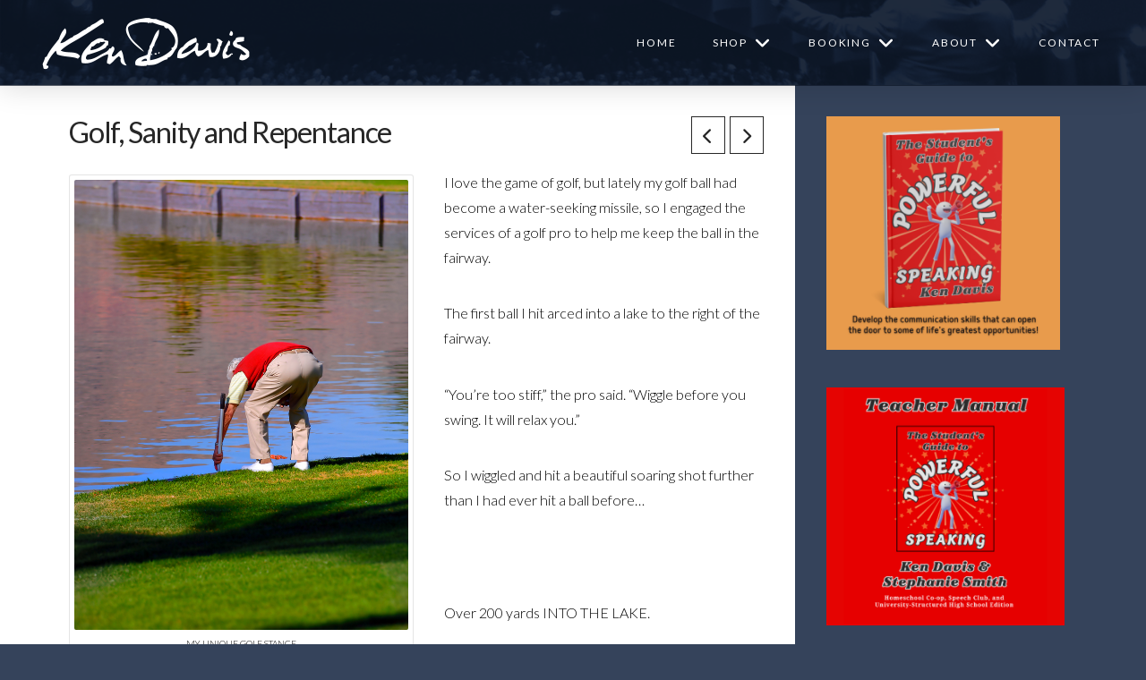

--- FILE ---
content_type: text/html; charset=UTF-8
request_url: https://www.kendavis.com/lighten-up-devotions/golf-sanity-and-repentance/
body_size: 21514
content:
<!DOCTYPE html>
<html class="no-js" lang="en-US">
<head>
<meta charset="UTF-8">
<meta name="viewport" content="width=device-width, initial-scale=1.0">
<link rel="pingback" href="https://www.kendavis.com/xmlrpc.php">
<title>Golf, Sanity and Repentance</title>
<meta name='robots' content='max-image-preview:large' />
<link rel='dns-prefetch' href='//fonts.googleapis.com' />
<link rel='dns-prefetch' href='//s.w.org' />
<link rel="alternate" type="application/rss+xml" title="Ken Davis &raquo; Feed" href="https://www.kendavis.com/feed/" />
<link rel="alternate" type="application/rss+xml" title="Ken Davis &raquo; Comments Feed" href="https://www.kendavis.com/comments/feed/" />
<meta name="description" content="My golf ball had become a water-seeking missile, so I engaged the services of a golf pro to help me keep the ball in the fairway." />
<link rel="alternate" type="application/rss+xml" title="Ken Davis &raquo; Golf, Sanity and Repentance Comments Feed" href="https://www.kendavis.com/lighten-up-devotions/golf-sanity-and-repentance/feed/" />
<meta name="keywords" content="Golf, attitude, comedy, fully alive, humor, ken davis, life, lighten up, living" />
<meta name="robots" content="index,follow,noodp,noydir" />
<link rel="canonical" href="https://www.kendavis.com/lighten-up-devotions/golf-sanity-and-repentance/" />
<script type="text/javascript">
window._wpemojiSettings = {"baseUrl":"https:\/\/s.w.org\/images\/core\/emoji\/14.0.0\/72x72\/","ext":".png","svgUrl":"https:\/\/s.w.org\/images\/core\/emoji\/14.0.0\/svg\/","svgExt":".svg","source":{"concatemoji":"https:\/\/www.kendavis.com\/wp-includes\/js\/wp-emoji-release.min.js?ver=6.0.11"}};
/*! This file is auto-generated */
!function(e,a,t){var n,r,o,i=a.createElement("canvas"),p=i.getContext&&i.getContext("2d");function s(e,t){var a=String.fromCharCode,e=(p.clearRect(0,0,i.width,i.height),p.fillText(a.apply(this,e),0,0),i.toDataURL());return p.clearRect(0,0,i.width,i.height),p.fillText(a.apply(this,t),0,0),e===i.toDataURL()}function c(e){var t=a.createElement("script");t.src=e,t.defer=t.type="text/javascript",a.getElementsByTagName("head")[0].appendChild(t)}for(o=Array("flag","emoji"),t.supports={everything:!0,everythingExceptFlag:!0},r=0;r<o.length;r++)t.supports[o[r]]=function(e){if(!p||!p.fillText)return!1;switch(p.textBaseline="top",p.font="600 32px Arial",e){case"flag":return s([127987,65039,8205,9895,65039],[127987,65039,8203,9895,65039])?!1:!s([55356,56826,55356,56819],[55356,56826,8203,55356,56819])&&!s([55356,57332,56128,56423,56128,56418,56128,56421,56128,56430,56128,56423,56128,56447],[55356,57332,8203,56128,56423,8203,56128,56418,8203,56128,56421,8203,56128,56430,8203,56128,56423,8203,56128,56447]);case"emoji":return!s([129777,127995,8205,129778,127999],[129777,127995,8203,129778,127999])}return!1}(o[r]),t.supports.everything=t.supports.everything&&t.supports[o[r]],"flag"!==o[r]&&(t.supports.everythingExceptFlag=t.supports.everythingExceptFlag&&t.supports[o[r]]);t.supports.everythingExceptFlag=t.supports.everythingExceptFlag&&!t.supports.flag,t.DOMReady=!1,t.readyCallback=function(){t.DOMReady=!0},t.supports.everything||(n=function(){t.readyCallback()},a.addEventListener?(a.addEventListener("DOMContentLoaded",n,!1),e.addEventListener("load",n,!1)):(e.attachEvent("onload",n),a.attachEvent("onreadystatechange",function(){"complete"===a.readyState&&t.readyCallback()})),(e=t.source||{}).concatemoji?c(e.concatemoji):e.wpemoji&&e.twemoji&&(c(e.twemoji),c(e.wpemoji)))}(window,document,window._wpemojiSettings);
</script>
<style type="text/css">
img.wp-smiley,
img.emoji {
	display: inline !important;
	border: none !important;
	box-shadow: none !important;
	height: 1em !important;
	width: 1em !important;
	margin: 0 0.07em !important;
	vertical-align: -0.1em !important;
	background: none !important;
	padding: 0 !important;
}
</style>
	<link rel='stylesheet' id='mec-select2-style-css'  href='https://www.kendavis.com/wp-content/plugins/modern-events-calendar/assets/packages/select2/select2.min.css?ver=6.6.1' type='text/css' media='all' />
<link rel='stylesheet' id='mec-font-icons-css'  href='https://www.kendavis.com/wp-content/plugins/modern-events-calendar/assets/css/iconfonts.css?ver=6.0.11' type='text/css' media='all' />
<link rel='stylesheet' id='mec-frontend-style-css'  href='https://www.kendavis.com/wp-content/plugins/modern-events-calendar/assets/css/frontend.min.css?ver=6.6.1' type='text/css' media='all' />
<link rel='stylesheet' id='mec-tooltip-style-css'  href='https://www.kendavis.com/wp-content/plugins/modern-events-calendar/assets/packages/tooltip/tooltip.css?ver=6.0.11' type='text/css' media='all' />
<link rel='stylesheet' id='mec-tooltip-shadow-style-css'  href='https://www.kendavis.com/wp-content/plugins/modern-events-calendar/assets/packages/tooltip/tooltipster-sideTip-shadow.min.css?ver=6.0.11' type='text/css' media='all' />
<link rel='stylesheet' id='featherlight-css'  href='https://www.kendavis.com/wp-content/plugins/modern-events-calendar/assets/packages/featherlight/featherlight.css?ver=6.0.11' type='text/css' media='all' />
<link rel='stylesheet' id='mec-google-fonts-css'  href='//fonts.googleapis.com/css?family=Montserrat%3A400%2C700%7CRoboto%3A100%2C300%2C400%2C700&#038;ver=6.0.11' type='text/css' media='all' />
<link rel='stylesheet' id='mec-lity-style-css'  href='https://www.kendavis.com/wp-content/plugins/modern-events-calendar/assets/packages/lity/lity.min.css?ver=6.0.11' type='text/css' media='all' />
<link rel='stylesheet' id='mec-general-calendar-style-css'  href='https://www.kendavis.com/wp-content/plugins/modern-events-calendar/assets/css/mec-general-calendar.css?ver=6.0.11' type='text/css' media='all' />
<link rel='stylesheet' id='wp-block-library-css'  href='https://www.kendavis.com/wp-includes/css/dist/block-library/style.min.css?ver=6.0.11' type='text/css' media='all' />
<style id='wp-block-library-theme-inline-css' type='text/css'>
.wp-block-audio figcaption{color:#555;font-size:13px;text-align:center}.is-dark-theme .wp-block-audio figcaption{color:hsla(0,0%,100%,.65)}.wp-block-code{border:1px solid #ccc;border-radius:4px;font-family:Menlo,Consolas,monaco,monospace;padding:.8em 1em}.wp-block-embed figcaption{color:#555;font-size:13px;text-align:center}.is-dark-theme .wp-block-embed figcaption{color:hsla(0,0%,100%,.65)}.blocks-gallery-caption{color:#555;font-size:13px;text-align:center}.is-dark-theme .blocks-gallery-caption{color:hsla(0,0%,100%,.65)}.wp-block-image figcaption{color:#555;font-size:13px;text-align:center}.is-dark-theme .wp-block-image figcaption{color:hsla(0,0%,100%,.65)}.wp-block-pullquote{border-top:4px solid;border-bottom:4px solid;margin-bottom:1.75em;color:currentColor}.wp-block-pullquote__citation,.wp-block-pullquote cite,.wp-block-pullquote footer{color:currentColor;text-transform:uppercase;font-size:.8125em;font-style:normal}.wp-block-quote{border-left:.25em solid;margin:0 0 1.75em;padding-left:1em}.wp-block-quote cite,.wp-block-quote footer{color:currentColor;font-size:.8125em;position:relative;font-style:normal}.wp-block-quote.has-text-align-right{border-left:none;border-right:.25em solid;padding-left:0;padding-right:1em}.wp-block-quote.has-text-align-center{border:none;padding-left:0}.wp-block-quote.is-large,.wp-block-quote.is-style-large,.wp-block-quote.is-style-plain{border:none}.wp-block-search .wp-block-search__label{font-weight:700}:where(.wp-block-group.has-background){padding:1.25em 2.375em}.wp-block-separator.has-css-opacity{opacity:.4}.wp-block-separator{border:none;border-bottom:2px solid;margin-left:auto;margin-right:auto}.wp-block-separator.has-alpha-channel-opacity{opacity:1}.wp-block-separator:not(.is-style-wide):not(.is-style-dots){width:100px}.wp-block-separator.has-background:not(.is-style-dots){border-bottom:none;height:1px}.wp-block-separator.has-background:not(.is-style-wide):not(.is-style-dots){height:2px}.wp-block-table thead{border-bottom:3px solid}.wp-block-table tfoot{border-top:3px solid}.wp-block-table td,.wp-block-table th{padding:.5em;border:1px solid;word-break:normal}.wp-block-table figcaption{color:#555;font-size:13px;text-align:center}.is-dark-theme .wp-block-table figcaption{color:hsla(0,0%,100%,.65)}.wp-block-video figcaption{color:#555;font-size:13px;text-align:center}.is-dark-theme .wp-block-video figcaption{color:hsla(0,0%,100%,.65)}.wp-block-template-part.has-background{padding:1.25em 2.375em;margin-top:0;margin-bottom:0}
</style>
<style id='global-styles-inline-css' type='text/css'>
body{--wp--preset--color--black: #000000;--wp--preset--color--cyan-bluish-gray: #abb8c3;--wp--preset--color--white: #ffffff;--wp--preset--color--pale-pink: #f78da7;--wp--preset--color--vivid-red: #cf2e2e;--wp--preset--color--luminous-vivid-orange: #ff6900;--wp--preset--color--luminous-vivid-amber: #fcb900;--wp--preset--color--light-green-cyan: #7bdcb5;--wp--preset--color--vivid-green-cyan: #00d084;--wp--preset--color--pale-cyan-blue: #8ed1fc;--wp--preset--color--vivid-cyan-blue: #0693e3;--wp--preset--color--vivid-purple: #9b51e0;--wp--preset--gradient--vivid-cyan-blue-to-vivid-purple: linear-gradient(135deg,rgba(6,147,227,1) 0%,rgb(155,81,224) 100%);--wp--preset--gradient--light-green-cyan-to-vivid-green-cyan: linear-gradient(135deg,rgb(122,220,180) 0%,rgb(0,208,130) 100%);--wp--preset--gradient--luminous-vivid-amber-to-luminous-vivid-orange: linear-gradient(135deg,rgba(252,185,0,1) 0%,rgba(255,105,0,1) 100%);--wp--preset--gradient--luminous-vivid-orange-to-vivid-red: linear-gradient(135deg,rgba(255,105,0,1) 0%,rgb(207,46,46) 100%);--wp--preset--gradient--very-light-gray-to-cyan-bluish-gray: linear-gradient(135deg,rgb(238,238,238) 0%,rgb(169,184,195) 100%);--wp--preset--gradient--cool-to-warm-spectrum: linear-gradient(135deg,rgb(74,234,220) 0%,rgb(151,120,209) 20%,rgb(207,42,186) 40%,rgb(238,44,130) 60%,rgb(251,105,98) 80%,rgb(254,248,76) 100%);--wp--preset--gradient--blush-light-purple: linear-gradient(135deg,rgb(255,206,236) 0%,rgb(152,150,240) 100%);--wp--preset--gradient--blush-bordeaux: linear-gradient(135deg,rgb(254,205,165) 0%,rgb(254,45,45) 50%,rgb(107,0,62) 100%);--wp--preset--gradient--luminous-dusk: linear-gradient(135deg,rgb(255,203,112) 0%,rgb(199,81,192) 50%,rgb(65,88,208) 100%);--wp--preset--gradient--pale-ocean: linear-gradient(135deg,rgb(255,245,203) 0%,rgb(182,227,212) 50%,rgb(51,167,181) 100%);--wp--preset--gradient--electric-grass: linear-gradient(135deg,rgb(202,248,128) 0%,rgb(113,206,126) 100%);--wp--preset--gradient--midnight: linear-gradient(135deg,rgb(2,3,129) 0%,rgb(40,116,252) 100%);--wp--preset--duotone--dark-grayscale: url('#wp-duotone-dark-grayscale');--wp--preset--duotone--grayscale: url('#wp-duotone-grayscale');--wp--preset--duotone--purple-yellow: url('#wp-duotone-purple-yellow');--wp--preset--duotone--blue-red: url('#wp-duotone-blue-red');--wp--preset--duotone--midnight: url('#wp-duotone-midnight');--wp--preset--duotone--magenta-yellow: url('#wp-duotone-magenta-yellow');--wp--preset--duotone--purple-green: url('#wp-duotone-purple-green');--wp--preset--duotone--blue-orange: url('#wp-duotone-blue-orange');--wp--preset--font-size--small: 13px;--wp--preset--font-size--medium: 20px;--wp--preset--font-size--large: 36px;--wp--preset--font-size--x-large: 42px;}.has-black-color{color: var(--wp--preset--color--black) !important;}.has-cyan-bluish-gray-color{color: var(--wp--preset--color--cyan-bluish-gray) !important;}.has-white-color{color: var(--wp--preset--color--white) !important;}.has-pale-pink-color{color: var(--wp--preset--color--pale-pink) !important;}.has-vivid-red-color{color: var(--wp--preset--color--vivid-red) !important;}.has-luminous-vivid-orange-color{color: var(--wp--preset--color--luminous-vivid-orange) !important;}.has-luminous-vivid-amber-color{color: var(--wp--preset--color--luminous-vivid-amber) !important;}.has-light-green-cyan-color{color: var(--wp--preset--color--light-green-cyan) !important;}.has-vivid-green-cyan-color{color: var(--wp--preset--color--vivid-green-cyan) !important;}.has-pale-cyan-blue-color{color: var(--wp--preset--color--pale-cyan-blue) !important;}.has-vivid-cyan-blue-color{color: var(--wp--preset--color--vivid-cyan-blue) !important;}.has-vivid-purple-color{color: var(--wp--preset--color--vivid-purple) !important;}.has-black-background-color{background-color: var(--wp--preset--color--black) !important;}.has-cyan-bluish-gray-background-color{background-color: var(--wp--preset--color--cyan-bluish-gray) !important;}.has-white-background-color{background-color: var(--wp--preset--color--white) !important;}.has-pale-pink-background-color{background-color: var(--wp--preset--color--pale-pink) !important;}.has-vivid-red-background-color{background-color: var(--wp--preset--color--vivid-red) !important;}.has-luminous-vivid-orange-background-color{background-color: var(--wp--preset--color--luminous-vivid-orange) !important;}.has-luminous-vivid-amber-background-color{background-color: var(--wp--preset--color--luminous-vivid-amber) !important;}.has-light-green-cyan-background-color{background-color: var(--wp--preset--color--light-green-cyan) !important;}.has-vivid-green-cyan-background-color{background-color: var(--wp--preset--color--vivid-green-cyan) !important;}.has-pale-cyan-blue-background-color{background-color: var(--wp--preset--color--pale-cyan-blue) !important;}.has-vivid-cyan-blue-background-color{background-color: var(--wp--preset--color--vivid-cyan-blue) !important;}.has-vivid-purple-background-color{background-color: var(--wp--preset--color--vivid-purple) !important;}.has-black-border-color{border-color: var(--wp--preset--color--black) !important;}.has-cyan-bluish-gray-border-color{border-color: var(--wp--preset--color--cyan-bluish-gray) !important;}.has-white-border-color{border-color: var(--wp--preset--color--white) !important;}.has-pale-pink-border-color{border-color: var(--wp--preset--color--pale-pink) !important;}.has-vivid-red-border-color{border-color: var(--wp--preset--color--vivid-red) !important;}.has-luminous-vivid-orange-border-color{border-color: var(--wp--preset--color--luminous-vivid-orange) !important;}.has-luminous-vivid-amber-border-color{border-color: var(--wp--preset--color--luminous-vivid-amber) !important;}.has-light-green-cyan-border-color{border-color: var(--wp--preset--color--light-green-cyan) !important;}.has-vivid-green-cyan-border-color{border-color: var(--wp--preset--color--vivid-green-cyan) !important;}.has-pale-cyan-blue-border-color{border-color: var(--wp--preset--color--pale-cyan-blue) !important;}.has-vivid-cyan-blue-border-color{border-color: var(--wp--preset--color--vivid-cyan-blue) !important;}.has-vivid-purple-border-color{border-color: var(--wp--preset--color--vivid-purple) !important;}.has-vivid-cyan-blue-to-vivid-purple-gradient-background{background: var(--wp--preset--gradient--vivid-cyan-blue-to-vivid-purple) !important;}.has-light-green-cyan-to-vivid-green-cyan-gradient-background{background: var(--wp--preset--gradient--light-green-cyan-to-vivid-green-cyan) !important;}.has-luminous-vivid-amber-to-luminous-vivid-orange-gradient-background{background: var(--wp--preset--gradient--luminous-vivid-amber-to-luminous-vivid-orange) !important;}.has-luminous-vivid-orange-to-vivid-red-gradient-background{background: var(--wp--preset--gradient--luminous-vivid-orange-to-vivid-red) !important;}.has-very-light-gray-to-cyan-bluish-gray-gradient-background{background: var(--wp--preset--gradient--very-light-gray-to-cyan-bluish-gray) !important;}.has-cool-to-warm-spectrum-gradient-background{background: var(--wp--preset--gradient--cool-to-warm-spectrum) !important;}.has-blush-light-purple-gradient-background{background: var(--wp--preset--gradient--blush-light-purple) !important;}.has-blush-bordeaux-gradient-background{background: var(--wp--preset--gradient--blush-bordeaux) !important;}.has-luminous-dusk-gradient-background{background: var(--wp--preset--gradient--luminous-dusk) !important;}.has-pale-ocean-gradient-background{background: var(--wp--preset--gradient--pale-ocean) !important;}.has-electric-grass-gradient-background{background: var(--wp--preset--gradient--electric-grass) !important;}.has-midnight-gradient-background{background: var(--wp--preset--gradient--midnight) !important;}.has-small-font-size{font-size: var(--wp--preset--font-size--small) !important;}.has-medium-font-size{font-size: var(--wp--preset--font-size--medium) !important;}.has-large-font-size{font-size: var(--wp--preset--font-size--large) !important;}.has-x-large-font-size{font-size: var(--wp--preset--font-size--x-large) !important;}
</style>
<link rel='stylesheet' id='tm_clicktotweet-css'  href='https://www.kendavis.com/wp-content/plugins/click-to-tweet-by-todaymade/assets/css/styles.css?ver=6.0.11' type='text/css' media='all' />
<link rel='stylesheet' id='x-stack-css'  href='https://www.kendavis.com/wp-content/themes/pro/framework/dist/css/site/stacks/ethos.css?ver=6.7.10' type='text/css' media='all' />
<link rel='stylesheet' id='x-child-css'  href='https://www.kendavis.com/wp-content/themes/pro-child/style.css?ver=6.7.10' type='text/css' media='all' />
<style id='cs-inline-css' type='text/css'>
@media (min-width:1200px){.x-hide-xl{display:none !important;}}@media (min-width:979px) and (max-width:1199px){.x-hide-lg{display:none !important;}}@media (min-width:767px) and (max-width:978px){.x-hide-md{display:none !important;}}@media (min-width:480px) and (max-width:766px){.x-hide-sm{display:none !important;}}@media (max-width:479px){.x-hide-xs{display:none !important;}} a,h1 a:hover,h2 a:hover,h3 a:hover,h4 a:hover,h5 a:hover,h6 a:hover,.x-breadcrumb-wrap a:hover,.x-comment-author a:hover,.x-comment-time:hover,.p-meta > span > a:hover,.format-link .link a:hover,.x-main .widget ul li a:hover,.x-main .widget ol li a:hover,.x-main .widget_tag_cloud .tagcloud a:hover,.x-sidebar .widget ul li a:hover,.x-sidebar .widget ol li a:hover,.x-sidebar .widget_tag_cloud .tagcloud a:hover,.x-portfolio .entry-extra .x-ul-tags li a:hover{color:rgb(54,115,238);}a:hover{color:rgb(7,39,103);}a.x-img-thumbnail:hover{border-color:rgb(54,115,238);}.x-main{width:72%;}.x-sidebar{width:calc( 100% - 72%);}.x-post-slider-archive-active .x-container.main:not(.x-row):not(.x-grid):before{top:0;}.x-content-sidebar-active .x-container.main:not(.x-row):not(.x-grid):before{right:calc( 100% - 72%);}.x-sidebar-content-active .x-container.main:not(.x-row):not(.x-grid):before{left:calc( 100% - 72%);}.x-full-width-active .x-container.main:not(.x-row):not(.x-grid):before{left:-5000em;}.h-landmark,.x-main .h-widget,.x-main .h-widget a.rsswidget,.x-main .h-widget a.rsswidget:hover,.x-main .widget.widget_pages .current_page_item a,.x-main .widget.widget_nav_menu .current-menu-item a,.x-main .widget.widget_pages .current_page_item a:hover,.x-main .widget.widget_nav_menu .current-menu-item a:hover,.x-sidebar .h-widget,.x-sidebar .h-widget a.rsswidget,.x-sidebar .h-widget a.rsswidget:hover,.x-sidebar .widget.widget_pages .current_page_item a,.x-sidebar .widget.widget_nav_menu .current-menu-item a,.x-sidebar .widget.widget_pages .current_page_item a:hover,.x-sidebar .widget.widget_nav_menu .current-menu-item a:hover{color:rgb(255,255,255);}.x-main .widget,.x-main .widget a,.x-main .widget ul li a,.x-main .widget ol li a,.x-main .widget_tag_cloud .tagcloud a,.x-main .widget_product_tag_cloud .tagcloud a,.x-main .widget a:hover,.x-main .widget ul li a:hover,.x-main .widget ol li a:hover,.x-main .widget_tag_cloud .tagcloud a:hover,.x-main .widget_product_tag_cloud .tagcloud a:hover,.x-main .widget_shopping_cart .buttons .button,.x-main .widget_price_filter .price_slider_amount .button,.x-sidebar .widget,.x-sidebar .widget a,.x-sidebar .widget ul li a,.x-sidebar .widget ol li a,.x-sidebar .widget_tag_cloud .tagcloud a,.x-sidebar .widget_product_tag_cloud .tagcloud a,.x-sidebar .widget a:hover,.x-sidebar .widget ul li a:hover,.x-sidebar .widget ol li a:hover,.x-sidebar .widget_tag_cloud .tagcloud a:hover,.x-sidebar .widget_product_tag_cloud .tagcloud a:hover,.x-sidebar .widget_shopping_cart .buttons .button,.x-sidebar .widget_price_filter .price_slider_amount .button{color:rgb(255,255,255);}.x-main .h-widget,.x-main .widget.widget_pages .current_page_item,.x-main .widget.widget_nav_menu .current-menu-item,.x-sidebar .h-widget,.x-sidebar .widget.widget_pages .current_page_item,.x-sidebar .widget.widget_nav_menu .current-menu-item{border-color:rgb(255,255,255);}.x-post-slider{height:425px;}.archive .x-post-slider{height:425px;}.x-post-slider .x-post-slider-entry{padding-bottom:425px;}.archive .x-post-slider .x-post-slider-entry{padding-bottom:425px;}.format-link .link a,.x-portfolio .entry-extra .x-ul-tags li a{color:rgb(0,0,0);}.p-meta > span > a,.x-nav-articles a,.entry-top-navigation .entry-parent,.option-set .x-index-filters,.option-set .x-portfolio-filters,.option-set .x-index-filters-menu >li >a:hover,.option-set .x-index-filters-menu >li >a.selected,.option-set .x-portfolio-filters-menu > li > a:hover,.option-set .x-portfolio-filters-menu > li > a.selected{color:#272727;}.x-nav-articles a,.entry-top-navigation .entry-parent,.option-set .x-index-filters,.option-set .x-portfolio-filters,.option-set .x-index-filters i,.option-set .x-portfolio-filters i{border-color:#272727;}.x-nav-articles a:hover,.entry-top-navigation .entry-parent:hover,.option-set .x-index-filters:hover i,.option-set .x-portfolio-filters:hover i{background-color:#272727;}@media (max-width:978.98px){.x-content-sidebar-active .x-container.main:not(.x-row):not(.x-grid):before,.x-sidebar-content-active .x-container.main:not(.x-row):not(.x-grid):before{left:-5000em;}body .x-main .widget,body .x-main .widget a,body .x-main .widget a:hover,body .x-main .widget ul li a,body .x-main .widget ol li a,body .x-main .widget ul li a:hover,body .x-main .widget ol li a:hover,body .x-sidebar .widget,body .x-sidebar .widget a,body .x-sidebar .widget a:hover,body .x-sidebar .widget ul li a,body .x-sidebar .widget ol li a,body .x-sidebar .widget ul li a:hover,body .x-sidebar .widget ol li a:hover{color:rgb(0,0,0);}body .x-main .h-widget,body .x-main .widget.widget_pages .current_page_item a,body .x-main .widget.widget_nav_menu .current-menu-item a,body .x-main .widget.widget_pages .current_page_item a:hover,body .x-main .widget.widget_nav_menu .current-menu-item a:hover,body .x-sidebar .h-widget,body .x-sidebar .widget.widget_pages .current_page_item a,body .x-sidebar .widget.widget_nav_menu .current-menu-item a,body .x-sidebar .widget.widget_pages .current_page_item a:hover,body .x-sidebar .widget.widget_nav_menu .current-menu-item a:hover{color:#272727;}body .x-main .h-widget,body .x-main .widget.widget_pages .current_page_item,body .x-main .widget.widget_nav_menu .current-menu-item,body .x-sidebar .h-widget,body .x-sidebar .widget.widget_pages .current_page_item,body .x-sidebar .widget.widget_nav_menu .current-menu-item{border-color:#272727;}}@media (max-width:766.98px){.x-post-slider,.archive .x-post-slider{height:auto !important;}.x-post-slider .x-post-slider-entry,.archive .x-post-slider .x-post-slider-entry{padding-bottom:65% !important;}}html{font-size:14px;}@media (min-width:479px){html{font-size:14px;}}@media (min-width:766px){html{font-size:14px;}}@media (min-width:978px){html{font-size:14px;}}@media (min-width:1199px){html{font-size:14px;}}body{font-style:normal;font-weight:300;color:rgb(0,0,0);background-color:rgb(53,67,91);}.w-b{font-weight:300 !important;}h1,h2,h3,h4,h5,h6,.h1,.h2,.h3,.h4,.h5,.h6,.x-text-headline{font-family:"Lato",sans-serif;font-style:normal;font-weight:400;}h1,.h1{letter-spacing:-0.035em;}h2,.h2{letter-spacing:-0.035em;}h3,.h3{letter-spacing:-0.035em;}h4,.h4{letter-spacing:-0.035em;}h5,.h5{letter-spacing:-0.035em;}h6,.h6{letter-spacing:-0.035em;}.w-h{font-weight:400 !important;}.x-container.width{width:88%;}.x-container.max{max-width:1200px;}.x-bar-content.x-container.width{flex-basis:88%;}.x-main.full{float:none;clear:both;display:block;width:auto;}@media (max-width:978.98px){.x-main.full,.x-main.left,.x-main.right,.x-sidebar.left,.x-sidebar.right{float:none;display:block;width:auto !important;}}.entry-header,.entry-content{font-size:1.15rem;}body,input,button,select,textarea{font-family:"Lato",sans-serif;}h1,h2,h3,h4,h5,h6,.h1,.h2,.h3,.h4,.h5,.h6,h1 a,h2 a,h3 a,h4 a,h5 a,h6 a,.h1 a,.h2 a,.h3 a,.h4 a,.h5 a,.h6 a,blockquote{color:#272727;}.cfc-h-tx{color:#272727 !important;}.cfc-h-bd{border-color:#272727 !important;}.cfc-h-bg{background-color:#272727 !important;}.cfc-b-tx{color:rgb(0,0,0) !important;}.cfc-b-bd{border-color:rgb(0,0,0) !important;}.cfc-b-bg{background-color:rgb(0,0,0) !important;}.x-btn,.button,[type="submit"]{color:rgb(22,39,68);border-color:rgb(83,105,141);background-color:rgb(171,188,222);text-shadow:0 0.075em 0.075em rgba(0,0,0,0.5);}.x-btn:hover,.button:hover,[type="submit"]:hover{color:#ffffff;border-color:rgb(22,39,68);background-color:rgb(22,39,68);text-shadow:0 0.075em 0.075em rgba(0,0,0,0.5);}.x-btn.x-btn-real,.x-btn.x-btn-real:hover{margin-bottom:0.25em;text-shadow:0 0.075em 0.075em rgba(0,0,0,0.65);}.x-btn.x-btn-real{box-shadow:0 0.25em 0 0 rgba(167,16,0,0),0 4px 9px rgba(0,0,0,0.75);}.x-btn.x-btn-real:hover{box-shadow:0 0.25em 0 0 rgba(167,16,0,0),0 4px 9px rgba(0,0,0,0.75);}.x-btn.x-btn-flat,.x-btn.x-btn-flat:hover{margin-bottom:0;text-shadow:0 0.075em 0.075em rgba(0,0,0,0.65);box-shadow:none;}.x-btn.x-btn-transparent,.x-btn.x-btn-transparent:hover{margin-bottom:0;border-width:3px;text-shadow:none;text-transform:uppercase;background-color:transparent;box-shadow:none;}.x-topbar,.x-colophon.bottom{background-color:rgba(22,39,68,0.87);}.x-logobar,.x-navbar,.x-navbar .sub-menu,.x-colophon.top{background-color:rgb(22,39,68);}.x-navbar .desktop .x-nav > li > a,.x-navbar .desktop .sub-menu a,.x-navbar .mobile .x-nav li > a,.x-breadcrumb-wrap a,.x-breadcrumbs .delimiter{color:rgb(255,255,255);}.x-topbar .p-info a:hover,.x-social-global a:hover,.x-navbar .desktop .x-nav > li > a:hover,.x-navbar .desktop .x-nav > .x-active > a,.x-navbar .desktop .x-nav > .current-menu-item > a,.x-navbar .desktop .sub-menu a:hover,.x-navbar .desktop .sub-menu .x-active > a,.x-navbar .desktop .sub-menu .current-menu-item > a,.x-navbar .desktop .x-nav .x-megamenu > .sub-menu > li > a,.x-navbar .mobile .x-nav li > a:hover,.x-navbar .mobile .x-nav .x-active > a,.x-navbar .mobile .x-nav .current-menu-item > a,.x-widgetbar .widget a:hover,.x-colophon .widget a:hover,.x-colophon.bottom .x-colophon-content a:hover,.x-colophon.bottom .x-nav a:hover{color:rgb(255,255,255);}.bg .mejs-container,.x-video .mejs-container{position:unset !important;} @font-face{font-family:'FontAwesomePro';font-style:normal;font-weight:900;font-display:block;src:url('https://www.kendavis.com/wp-content/themes/pro/cornerstone/assets/fonts/fa-solid-900.woff2?ver=6.7.2') format('woff2'),url('https://www.kendavis.com/wp-content/themes/pro/cornerstone/assets/fonts/fa-solid-900.ttf?ver=6.7.2') format('truetype');}[data-x-fa-pro-icon]{font-family:"FontAwesomePro" !important;}[data-x-fa-pro-icon]:before{content:attr(data-x-fa-pro-icon);}[data-x-icon],[data-x-icon-o],[data-x-icon-l],[data-x-icon-s],[data-x-icon-b],[data-x-icon-sr],[data-x-icon-ss],[data-x-icon-sl],[data-x-fa-pro-icon],[class*="cs-fa-"]{display:inline-flex;font-style:normal;font-weight:400;text-decoration:inherit;text-rendering:auto;-webkit-font-smoothing:antialiased;-moz-osx-font-smoothing:grayscale;}[data-x-icon].left,[data-x-icon-o].left,[data-x-icon-l].left,[data-x-icon-s].left,[data-x-icon-b].left,[data-x-icon-sr].left,[data-x-icon-ss].left,[data-x-icon-sl].left,[data-x-fa-pro-icon].left,[class*="cs-fa-"].left{margin-right:0.5em;}[data-x-icon].right,[data-x-icon-o].right,[data-x-icon-l].right,[data-x-icon-s].right,[data-x-icon-b].right,[data-x-icon-sr].right,[data-x-icon-ss].right,[data-x-icon-sl].right,[data-x-fa-pro-icon].right,[class*="cs-fa-"].right{margin-left:0.5em;}[data-x-icon]:before,[data-x-icon-o]:before,[data-x-icon-l]:before,[data-x-icon-s]:before,[data-x-icon-b]:before,[data-x-icon-sr]:before,[data-x-icon-ss]:before,[data-x-icon-sl]:before,[data-x-fa-pro-icon]:before,[class*="cs-fa-"]:before{line-height:1;}@font-face{font-family:'FontAwesome';font-style:normal;font-weight:900;font-display:block;src:url('https://www.kendavis.com/wp-content/themes/pro/cornerstone/assets/fonts/fa-solid-900.woff2?ver=6.7.2') format('woff2'),url('https://www.kendavis.com/wp-content/themes/pro/cornerstone/assets/fonts/fa-solid-900.ttf?ver=6.7.2') format('truetype');}[data-x-icon],[data-x-icon-s],[data-x-icon][class*="cs-fa-"]{font-family:"FontAwesome" !important;font-weight:900;}[data-x-icon]:before,[data-x-icon][class*="cs-fa-"]:before{content:attr(data-x-icon);}[data-x-icon-s]:before{content:attr(data-x-icon-s);}@font-face{font-family:'FontAwesomeRegular';font-style:normal;font-weight:400;font-display:block;src:url('https://www.kendavis.com/wp-content/themes/pro/cornerstone/assets/fonts/fa-regular-400.woff2?ver=6.7.2') format('woff2'),url('https://www.kendavis.com/wp-content/themes/pro/cornerstone/assets/fonts/fa-regular-400.ttf?ver=6.7.2') format('truetype');}@font-face{font-family:'FontAwesomePro';font-style:normal;font-weight:400;font-display:block;src:url('https://www.kendavis.com/wp-content/themes/pro/cornerstone/assets/fonts/fa-regular-400.woff2?ver=6.7.2') format('woff2'),url('https://www.kendavis.com/wp-content/themes/pro/cornerstone/assets/fonts/fa-regular-400.ttf?ver=6.7.2') format('truetype');}[data-x-icon-o]{font-family:"FontAwesomeRegular" !important;}[data-x-icon-o]:before{content:attr(data-x-icon-o);}@font-face{font-family:'FontAwesomeLight';font-style:normal;font-weight:300;font-display:block;src:url('https://www.kendavis.com/wp-content/themes/pro/cornerstone/assets/fonts/fa-light-300.woff2?ver=6.7.2') format('woff2'),url('https://www.kendavis.com/wp-content/themes/pro/cornerstone/assets/fonts/fa-light-300.ttf?ver=6.7.2') format('truetype');}@font-face{font-family:'FontAwesomePro';font-style:normal;font-weight:300;font-display:block;src:url('https://www.kendavis.com/wp-content/themes/pro/cornerstone/assets/fonts/fa-light-300.woff2?ver=6.7.2') format('woff2'),url('https://www.kendavis.com/wp-content/themes/pro/cornerstone/assets/fonts/fa-light-300.ttf?ver=6.7.2') format('truetype');}[data-x-icon-l]{font-family:"FontAwesomeLight" !important;font-weight:300;}[data-x-icon-l]:before{content:attr(data-x-icon-l);}@font-face{font-family:'FontAwesomeBrands';font-style:normal;font-weight:normal;font-display:block;src:url('https://www.kendavis.com/wp-content/themes/pro/cornerstone/assets/fonts/fa-brands-400.woff2?ver=6.7.2') format('woff2'),url('https://www.kendavis.com/wp-content/themes/pro/cornerstone/assets/fonts/fa-brands-400.ttf?ver=6.7.2') format('truetype');}[data-x-icon-b]{font-family:"FontAwesomeBrands" !important;}[data-x-icon-b]:before{content:attr(data-x-icon-b);}.widget.widget_rss li .rsswidget:before{content:"\f35d";padding-right:0.4em;font-family:"FontAwesome";} .m8xd-0.x-bar{width:calc(100% - (0px * 2));margin-top:0px;margin-left:0px;margin-right:0px;height:6em;background-color:rgba(9,19,35,0.67);z-index:9999;}.m8xd-0 .x-bar-content{height:6em;}.m8xd-0.x-bar-outer-spacers:after,.m8xd-0.x-bar-outer-spacers:before{flex-basis:2em;width:2em!important;height:2em;}.m8xd-0.x-bar-space{height:6em;}.m8xd-1.x-bar{border-top-width:0;border-right-width:0;border-bottom-width:0;border-left-width:0;font-size:16px;}.m8xd-1 .x-bar-content{display:flex;flex-direction:row;justify-content:space-between;align-items:center;flex-grow:0;flex-shrink:1;flex-basis:100%;}.m8xd-1.x-bar-space{font-size:16px;}.m8xd-2.x-bar{height:95px;background-color:rgb(22,37,54);box-shadow:0em 0.15em 2em rgba(0,0,0,0.15);z-index:9998;}.m8xd-2 .x-bar-content{height:95px;}.m8xd-2.x-bar-outer-spacers:after,.m8xd-2.x-bar-outer-spacers:before{flex-basis:0px;width:0px!important;height:0px;}.m8xd-2.x-bar-space{height:95px;}.m8xd-2 > .x-bg > .x-bg-layer-lower-image {background-image:url(https://www.kendavis.com/wp-content/uploads/2018/08/crowd-with-blue-filter.jpg);background-repeat:no-repeat;background-position:center;background-size:cover;background-attachment:inherit;}.m8xd-2 > .x-bg > .x-bg-layer-upper-color {background-color:rgba(22,37,54,0.6);}.m8xd-3.x-bar-container{display:flex;flex-direction:row;justify-content:space-between;align-items:center;flex-grow:0;flex-shrink:1;flex-basis:auto;border-top-width:0;border-right-width:0;border-bottom-width:0;border-left-width:0;font-size:1em;z-index:1;}.m8xd-4.x-bar-container{margin-top:0em;margin-right:0em;margin-bottom:0em;margin-left:0.5em;}.m8xd-6.x-image{font-size:1em;}.m8xd-7{font-size:1em;display:flex;flex-direction:row;justify-content:space-around;align-items:stretch;align-self:stretch;flex-grow:0;flex-shrink:1;flex-basis:auto;}.m8xd-7 > li,.m8xd-7 > li > a{flex-grow:0;flex-shrink:1;flex-basis:auto;}.m8xd-8 .x-dropdown {width:15em;font-size:16px;box-shadow:0em 0.5em 3em 0em rgba(0,0,0,0.25);transition-duration:500ms,500ms,0s;transition-timing-function:cubic-bezier(0.400,0.000,0.200,1.000);}.m8xd-8 .x-dropdown:not(.x-active) {transition-delay:0s,0s,500ms;}.m8xd-9 .x-dropdown {border-top-width:0;border-right-width:0;border-bottom-width:0;border-left-width:0;background-color:rgb(171,188,222);}.m8xd-a {width:15em;font-size:16px;border-top-width:2px;border-right-width:2px;border-bottom-width:2px;border-left-width:2px;border-top-style:solid;border-right-style:solid;border-bottom-style:solid;border-left-style:solid;border-top-color:rgb(255,255,255);border-right-color:rgb(255,255,255);border-bottom-color:rgb(255,255,255);border-left-color:rgb(255,255,255);background-color:rgb(22,37,54);box-shadow:0em 0.5em 3em 0em rgba(0,0,0,0.25);transition-duration:500ms,500ms,0s;transition-timing-function:cubic-bezier(0.400,0.000,0.200,1.000);}.m8xd-a:not(.x-active) {transition-delay:0s,0s,500ms;}.m8xd-b .x-dropdown {border-top-width:2px;border-right-width:2px;border-bottom-width:2px;border-left-width:2px;border-top-style:solid;border-right-style:solid;border-bottom-style:solid;border-left-style:solid;border-top-color:rgb(255,255,255);border-right-color:rgb(255,255,255);border-bottom-color:rgb(255,255,255);border-left-color:rgb(255,255,255);background-color:rgb(22,37,54);}.m8xd-c.x-anchor .x-anchor-content {padding-right:1em;padding-left:1em;}.m8xd-c.x-anchor .x-anchor-text-primary {font-family:inherit;font-style:normal;line-height:1;color:white;}.m8xd-c > .is-primary {width:100%;}.m8xd-d.x-anchor {border-top-width:0;border-right-width:0;border-bottom-width:0;border-left-width:0;background-color:transparent;}.m8xd-e.x-anchor {font-size:1em;}.m8xd-e.x-anchor .x-anchor-content {display:flex;flex-direction:row;justify-content:center;align-items:center;}.m8xd-f.x-anchor .x-anchor-content {padding-top:0.25em;padding-bottom:0.25em;}.m8xd-f.x-anchor:hover,.m8xd-f.x-anchor[class*="active"],[data-x-effect-provider*="colors"]:hover .m8xd-f.x-anchor {background-color:rgba(41,128,185,0.1);}.m8xd-f.x-anchor .x-anchor-text {margin-top:5px;margin-right:5px;margin-bottom:5px;margin-left:5px;}.m8xd-f.x-anchor .x-anchor-text-primary {font-size:0.75em;font-weight:400;letter-spacing:0.15em;margin-right:calc(0.15em * -1);text-align:center;text-transform:uppercase;}.m8xd-f.x-anchor .x-anchor-sub-indicator {margin-top:5px;margin-right:5px;margin-bottom:5px;margin-left:5px;color:rgb(255,255,255);}.m8xd-f.x-anchor:hover .x-anchor-sub-indicator,.m8xd-f.x-anchor[class*="active"] .x-anchor-sub-indicator,[data-x-effect-provider*="colors"]:hover .m8xd-f.x-anchor .x-anchor-sub-indicator {color:rgb(171,188,222);}.m8xd-f > .is-primary {height:2px;color:rgb(171,188,222);transform-origin:50% 0%;}.m8xd-g.x-anchor .x-anchor-sub-indicator {font-size:1.25em;}.m8xd-h.x-anchor {border-top-width:2px;border-right-width:0px;border-bottom-width:0px;border-left-width:0px;border-top-style:solid;border-right-style:none;border-bottom-style:none;border-left-style:none;border-top-color:rgba(255,255,255,0.15);border-right-color:transparent;border-bottom-color:transparent;border-left-color:transparent;background-color:rgb(171,188,222);}.m8xd-h.x-anchor:hover,.m8xd-h.x-anchor[class*="active"],[data-x-effect-provider*="colors"]:hover .m8xd-h.x-anchor {background-color:rgb(83,105,141);}.m8xd-h > .is-primary {color:rgba(255,255,255,0.05);}.m8xd-i.x-anchor .x-anchor-content {padding-top:1em;padding-bottom:1em;}.m8xd-i.x-anchor .x-anchor-text {margin-top:4px;margin-right:auto;margin-bottom:4px;margin-left:4px;}.m8xd-i.x-anchor .x-anchor-text-primary {font-size:0.875em;font-weight:700;letter-spacing:0.035em;margin-right:calc(0.035em * -1);}.m8xd-i > .is-primary {height:100%;transform-origin:0% 50%;}.m8xd-j.x-anchor {width:3.5em;height:3.5em;margin-top:0em;margin-right:0em;margin-bottom:0em;margin-left:1em;border-top-left-radius:1em;border-top-right-radius:1em;border-bottom-right-radius:1em;border-bottom-left-radius:1em;}.m8xd-j.x-anchor .x-anchor-content {padding-top:0.5em;padding-right:0.5em;padding-bottom:0.5em;padding-left:0.5em;}.m8xd-j.x-anchor .x-graphic {margin-top:5px;margin-right:5px;margin-bottom:5px;margin-left:5px;}.m8xd-j.x-anchor .x-graphic-icon {font-size:1.75em;width:1em;color:rgb(41,128,185);border-top-width:0;border-right-width:0;border-bottom-width:0;border-left-width:0;height:1em;line-height:1em;background-color:transparent;}.m8xd-j.x-anchor:hover .x-graphic-icon,.m8xd-j.x-anchor[class*="active"] .x-graphic-icon,[data-x-effect-provider*="colors"]:hover .m8xd-j.x-anchor .x-graphic-icon {color:white;}.m8xd-j.x-anchor .x-toggle {color:rgb(255,255,255);}.m8xd-j.x-anchor:hover .x-toggle,.m8xd-j.x-anchor[class*="active"] .x-toggle,[data-x-effect-provider*="colors"]:hover .m8xd-j.x-anchor .x-toggle {color:white;}.m8xd-j.x-anchor .x-toggle-more-h,.m8xd-j.x-anchor .x-toggle-more-v {margin-top:1.75em;margin-right:1.75em;margin-bottom:1.75em;margin-left:1.75em;font-size:0.375em;}.m8xd-j.x-anchor .x-toggle-more-1 {transform:translate3d(-1.75em,0,0);}.m8xd-j.x-anchor .x-toggle-more-3 {transform:translate3d(1.75em,0,0);}.m8xd-k.x-anchor .x-anchor-sub-indicator {margin-top:0px;margin-right:4px;margin-bottom:0px;margin-left:auto;color:rgba(255,255,255,0.5);}.m8xd-k > .is-primary {color:rgba(41,128,185,0.1);} .x-navbar li:hover{background-color:rgb(83,105,141);}.x-btn,.button,[type="submit"]{text-transform:uppercase;font-weight:400;}.infusion-form input.inf-field-input-container,.form-input{width:100%;}#custom_html-2,#text-5{text-align:center;}.widget{margin-bottom:30px;}.entry-content .mec-wrap h1,.entry-content .mec-wrap h2,.entry-content .mec-wrap h3,.entry-content .mec-wrap h4,.entry-content .mec-wrap h5,.entry-content .mec-wrap h6,.mec-wrap h1,.mec-wrap h2,.mec-wrap h3,.mec-wrap h4,.mec-wrap h5,.mec-wrap h6,.h-landmark,.h-landmark.entry-title{color:#ffffff;font-weight:400;letter-spacing:0;}.mec-single-event .mec-event-content{padding-bottom:0;margin-botttom:0;}.x-colophon .widget p,.x-colophon .widget{color:#ffffff;}.x-colophon .widget li{list-style-type:circle;}.x-colophon .widget ul li a,.x-colophon .widget ol li a li{color:#ffffff;}img.x-sidebar.right{margin-left:auto;margin-right:auto;display:block;}.single-post .x-main.left .hentry .entry-featured{display:none;}
</style>
<link rel='stylesheet' id='colorbox-css'  href='https://www.kendavis.com/wp-content/plugins/lightbox-gallery/colorbox/example1/colorbox.css?ver=6.0.11' type='text/css' media='all' />
<script type='text/javascript' src='https://www.kendavis.com/wp-includes/js/jquery/jquery.min.js?ver=3.6.0' id='jquery-core-js'></script>
<script type='text/javascript' src='https://www.kendavis.com/wp-includes/js/jquery/jquery-migrate.min.js?ver=3.3.2' id='jquery-migrate-js'></script>
<script type='text/javascript' src='https://www.kendavis.com/wp-content/plugins/modern-events-calendar/assets/js/mec-general-calendar.js?ver=6.6.1' id='mec-general-calendar-script-js'></script>
<script type='text/javascript' src='https://www.kendavis.com/wp-content/plugins/modern-events-calendar/assets/packages/tooltip/tooltip.js?ver=6.6.1' id='mec-tooltip-script-js'></script>
<script type='text/javascript' id='mec-frontend-script-js-extra'>
/* <![CDATA[ */
var mecdata = {"day":"day","days":"days","hour":"hour","hours":"hours","minute":"minute","minutes":"minutes","second":"second","seconds":"seconds","next":"Next","prev":"Prev","elementor_edit_mode":"no","recapcha_key":"","ajax_url":"https:\/\/www.kendavis.com\/wp-admin\/admin-ajax.php","fes_nonce":"4f50a58bcd","current_year":"2026","current_month":"01","datepicker_format":"yy-mm-dd"};
/* ]]> */
</script>
<script type='text/javascript' src='https://www.kendavis.com/wp-content/plugins/modern-events-calendar/assets/js/frontend.js?ver=6.6.1' id='mec-frontend-script-js'></script>
<script type='text/javascript' src='https://www.kendavis.com/wp-content/plugins/modern-events-calendar/assets/js/events.js?ver=6.6.1' id='mec-events-script-js'></script>
<script type='text/javascript' src='//www.kendavis.com/wp-content/plugins/revslider/sr6/assets/js/rbtools.min.js?ver=6.7.40' async id='tp-tools-js'></script>
<script type='text/javascript' src='//www.kendavis.com/wp-content/plugins/revslider/sr6/assets/js/rs6.min.js?ver=6.7.40' async id='revmin-js'></script>
<link rel="https://api.w.org/" href="https://www.kendavis.com/wp-json/" /><link rel="alternate" type="application/json" href="https://www.kendavis.com/wp-json/wp/v2/posts/10666" /><link rel='shortlink' href='https://www.kendavis.com/?p=10666' />
<link rel="alternate" type="application/json+oembed" href="https://www.kendavis.com/wp-json/oembed/1.0/embed?url=https%3A%2F%2Fwww.kendavis.com%2Flighten-up-devotions%2Fgolf-sanity-and-repentance%2F" />
<link rel="alternate" type="text/xml+oembed" href="https://www.kendavis.com/wp-json/oembed/1.0/embed?url=https%3A%2F%2Fwww.kendavis.com%2Flighten-up-devotions%2Fgolf-sanity-and-repentance%2F&#038;format=xml" />
<meta name="cdp-version" content="1.5.0" /><meta name="generator" content="Powered by Slider Revolution 6.7.40 - responsive, Mobile-Friendly Slider Plugin for WordPress with comfortable drag and drop interface." />
<script>function setREVStartSize(e){
			//window.requestAnimationFrame(function() {
				window.RSIW = window.RSIW===undefined ? window.innerWidth : window.RSIW;
				window.RSIH = window.RSIH===undefined ? window.innerHeight : window.RSIH;
				try {
					var pw = document.getElementById(e.c).parentNode.offsetWidth,
						newh;
					pw = pw===0 || isNaN(pw) || (e.l=="fullwidth" || e.layout=="fullwidth") ? window.RSIW : pw;
					e.tabw = e.tabw===undefined ? 0 : parseInt(e.tabw);
					e.thumbw = e.thumbw===undefined ? 0 : parseInt(e.thumbw);
					e.tabh = e.tabh===undefined ? 0 : parseInt(e.tabh);
					e.thumbh = e.thumbh===undefined ? 0 : parseInt(e.thumbh);
					e.tabhide = e.tabhide===undefined ? 0 : parseInt(e.tabhide);
					e.thumbhide = e.thumbhide===undefined ? 0 : parseInt(e.thumbhide);
					e.mh = e.mh===undefined || e.mh=="" || e.mh==="auto" ? 0 : parseInt(e.mh,0);
					if(e.layout==="fullscreen" || e.l==="fullscreen")
						newh = Math.max(e.mh,window.RSIH);
					else{
						e.gw = Array.isArray(e.gw) ? e.gw : [e.gw];
						for (var i in e.rl) if (e.gw[i]===undefined || e.gw[i]===0) e.gw[i] = e.gw[i-1];
						e.gh = e.el===undefined || e.el==="" || (Array.isArray(e.el) && e.el.length==0)? e.gh : e.el;
						e.gh = Array.isArray(e.gh) ? e.gh : [e.gh];
						for (var i in e.rl) if (e.gh[i]===undefined || e.gh[i]===0) e.gh[i] = e.gh[i-1];
											
						var nl = new Array(e.rl.length),
							ix = 0,
							sl;
						e.tabw = e.tabhide>=pw ? 0 : e.tabw;
						e.thumbw = e.thumbhide>=pw ? 0 : e.thumbw;
						e.tabh = e.tabhide>=pw ? 0 : e.tabh;
						e.thumbh = e.thumbhide>=pw ? 0 : e.thumbh;
						for (var i in e.rl) nl[i] = e.rl[i]<window.RSIW ? 0 : e.rl[i];
						sl = nl[0];
						for (var i in nl) if (sl>nl[i] && nl[i]>0) { sl = nl[i]; ix=i;}
						var m = pw>(e.gw[ix]+e.tabw+e.thumbw) ? 1 : (pw-(e.tabw+e.thumbw)) / (e.gw[ix]);
						newh =  (e.gh[ix] * m) + (e.tabh + e.thumbh);
					}
					var el = document.getElementById(e.c);
					if (el!==null && el) el.style.height = newh+"px";
					el = document.getElementById(e.c+"_wrapper");
					if (el!==null && el) {
						el.style.height = newh+"px";
						el.style.display = "block";
					}
				} catch(e){
					console.log("Failure at Presize of Slider:" + e)
				}
			//});
		  };</script>
<style type="text/css">.mec-event-grid-minimal .mec-modal-booking-button:hover, .mec-events-timeline-wrap .mec-organizer-item a, .mec-events-timeline-wrap .mec-organizer-item:after, .mec-events-timeline-wrap .mec-shortcode-organizers i, .mec-timeline-event .mec-modal-booking-button, .mec-wrap .mec-map-lightbox-wp.mec-event-list-classic .mec-event-date, .mec-timetable-t2-col .mec-modal-booking-button:hover, .mec-event-container-classic .mec-modal-booking-button:hover, .mec-calendar-events-side .mec-modal-booking-button:hover, .mec-event-grid-yearly  .mec-modal-booking-button, .mec-events-agenda .mec-modal-booking-button, .mec-event-grid-simple .mec-modal-booking-button, .mec-event-list-minimal  .mec-modal-booking-button:hover, .mec-timeline-month-divider,  .mec-wrap.colorskin-custom .mec-totalcal-box .mec-totalcal-view span:hover,.mec-wrap.colorskin-custom .mec-calendar.mec-event-calendar-classic .mec-selected-day,.mec-wrap.colorskin-custom .mec-color, .mec-wrap.colorskin-custom .mec-event-sharing-wrap .mec-event-sharing > li:hover a, .mec-wrap.colorskin-custom .mec-color-hover:hover, .mec-wrap.colorskin-custom .mec-color-before *:before ,.mec-wrap.colorskin-custom .mec-widget .mec-event-grid-classic.owl-carousel .owl-nav i,.mec-wrap.colorskin-custom .mec-event-list-classic a.magicmore:hover,.mec-wrap.colorskin-custom .mec-event-grid-simple:hover .mec-event-title,.mec-wrap.colorskin-custom .mec-single-event .mec-event-meta dd.mec-events-event-categories:before,.mec-wrap.colorskin-custom .mec-single-event-date:before,.mec-wrap.colorskin-custom .mec-single-event-time:before,.mec-wrap.colorskin-custom .mec-events-meta-group.mec-events-meta-group-venue:before,.mec-wrap.colorskin-custom .mec-calendar .mec-calendar-side .mec-previous-month i,.mec-wrap.colorskin-custom .mec-calendar .mec-calendar-side .mec-next-month:hover,.mec-wrap.colorskin-custom .mec-calendar .mec-calendar-side .mec-previous-month:hover,.mec-wrap.colorskin-custom .mec-calendar .mec-calendar-side .mec-next-month:hover,.mec-wrap.colorskin-custom .mec-calendar.mec-event-calendar-classic dt.mec-selected-day:hover,.mec-wrap.colorskin-custom .mec-infowindow-wp h5 a:hover, .colorskin-custom .mec-events-meta-group-countdown .mec-end-counts h3,.mec-calendar .mec-calendar-side .mec-next-month i,.mec-wrap .mec-totalcal-box i,.mec-calendar .mec-event-article .mec-event-title a:hover,.mec-attendees-list-details .mec-attendee-profile-link a:hover,.mec-wrap.colorskin-custom .mec-next-event-details li i, .mec-next-event-details i:before, .mec-marker-infowindow-wp .mec-marker-infowindow-count, .mec-next-event-details a,.mec-wrap.colorskin-custom .mec-events-masonry-cats a.mec-masonry-cat-selected,.lity .mec-color,.lity .mec-color-before :before,.lity .mec-color-hover:hover,.lity .mec-wrap .mec-color,.lity .mec-wrap .mec-color-before :before,.lity .mec-wrap .mec-color-hover:hover,.leaflet-popup-content .mec-color,.leaflet-popup-content .mec-color-before :before,.leaflet-popup-content .mec-color-hover:hover,.leaflet-popup-content .mec-wrap .mec-color,.leaflet-popup-content .mec-wrap .mec-color-before :before,.leaflet-popup-content .mec-wrap .mec-color-hover:hover, .mec-calendar.mec-calendar-daily .mec-calendar-d-table .mec-daily-view-day.mec-daily-view-day-active.mec-color, .mec-map-boxshow div .mec-map-view-event-detail.mec-event-detail i,.mec-map-boxshow div .mec-map-view-event-detail.mec-event-detail:hover,.mec-map-boxshow .mec-color,.mec-map-boxshow .mec-color-before :before,.mec-map-boxshow .mec-color-hover:hover,.mec-map-boxshow .mec-wrap .mec-color,.mec-map-boxshow .mec-wrap .mec-color-before :before,.mec-map-boxshow .mec-wrap .mec-color-hover:hover, .mec-choosen-time-message, .mec-booking-calendar-month-navigation .mec-next-month:hover, .mec-booking-calendar-month-navigation .mec-previous-month:hover, .mec-yearly-view-wrap .mec-agenda-event-title a:hover, .mec-yearly-view-wrap .mec-yearly-title-sec .mec-next-year i, .mec-yearly-view-wrap .mec-yearly-title-sec .mec-previous-year i, .mec-yearly-view-wrap .mec-yearly-title-sec .mec-next-year:hover, .mec-yearly-view-wrap .mec-yearly-title-sec .mec-previous-year:hover, .mec-av-spot .mec-av-spot-head .mec-av-spot-box span, .mec-wrap.colorskin-custom .mec-calendar .mec-calendar-side .mec-previous-month:hover .mec-load-month-link, .mec-wrap.colorskin-custom .mec-calendar .mec-calendar-side .mec-next-month:hover .mec-load-month-link, .mec-yearly-view-wrap .mec-yearly-title-sec .mec-previous-year:hover .mec-load-month-link, .mec-yearly-view-wrap .mec-yearly-title-sec .mec-next-year:hover .mec-load-month-link, .mec-skin-list-events-container .mec-data-fields-tooltip .mec-data-fields-tooltip-box ul .mec-event-data-field-item a, .mec-booking-shortcode .mec-event-ticket-name, .mec-booking-shortcode .mec-event-ticket-price, .mec-booking-shortcode .mec-ticket-variation-name, .mec-booking-shortcode .mec-ticket-variation-price, .mec-booking-shortcode label, .mec-booking-shortcode .nice-select, .mec-booking-shortcode input, .mec-booking-shortcode span.mec-book-price-detail-description, .mec-booking-shortcode .mec-ticket-name, .mec-booking-shortcode label.wn-checkbox-label, .mec-wrap.mec-cart table tr td a {color: #2d5c88}.mec-skin-carousel-container .mec-event-footer-carousel-type3 .mec-modal-booking-button:hover, .mec-wrap.colorskin-custom .mec-event-sharing .mec-event-share:hover .event-sharing-icon,.mec-wrap.colorskin-custom .mec-event-grid-clean .mec-event-date,.mec-wrap.colorskin-custom .mec-event-list-modern .mec-event-sharing > li:hover a i,.mec-wrap.colorskin-custom .mec-event-list-modern .mec-event-sharing .mec-event-share:hover .mec-event-sharing-icon,.mec-wrap.colorskin-custom .mec-event-list-modern .mec-event-sharing li:hover a i,.mec-wrap.colorskin-custom .mec-calendar:not(.mec-event-calendar-classic) .mec-selected-day,.mec-wrap.colorskin-custom .mec-calendar .mec-selected-day:hover,.mec-wrap.colorskin-custom .mec-calendar .mec-calendar-row  dt.mec-has-event:hover,.mec-wrap.colorskin-custom .mec-calendar .mec-has-event:after, .mec-wrap.colorskin-custom .mec-bg-color, .mec-wrap.colorskin-custom .mec-bg-color-hover:hover, .colorskin-custom .mec-event-sharing-wrap:hover > li, .mec-wrap.colorskin-custom .mec-totalcal-box .mec-totalcal-view span.mec-totalcalview-selected,.mec-wrap .flip-clock-wrapper ul li a div div.inn,.mec-wrap .mec-totalcal-box .mec-totalcal-view span.mec-totalcalview-selected,.event-carousel-type1-head .mec-event-date-carousel,.mec-event-countdown-style3 .mec-event-date,#wrap .mec-wrap article.mec-event-countdown-style1,.mec-event-countdown-style1 .mec-event-countdown-part3 a.mec-event-button,.mec-wrap .mec-event-countdown-style2,.mec-map-get-direction-btn-cnt input[type="submit"],.mec-booking button,span.mec-marker-wrap,.mec-wrap.colorskin-custom .mec-timeline-events-container .mec-timeline-event-date:before, .mec-has-event-for-booking.mec-active .mec-calendar-novel-selected-day, .mec-booking-tooltip.multiple-time .mec-booking-calendar-date.mec-active, .mec-booking-tooltip.multiple-time .mec-booking-calendar-date:hover, .mec-ongoing-normal-label, .mec-calendar .mec-has-event:after, .mec-event-list-modern .mec-event-sharing li:hover .telegram, .mec-booking-shortcode .mec-booking-progress-bar li.mec-active:before, .lity-content .mec-booking-progress-bar li.mec-active:before, .lity-content .mec-booking-progress-bar li.mec-active:after, .mec-wrap .mec-booking-progress-bar li.mec-active:before, .mec-booking-shortcode .mec-booking-progress-bar li.mec-active:after, .mec-wrap .mec-booking-progress-bar li.mec-active:after, .mec-single-event .row-done .mec-booking-progress-bar:after{background-color: #2d5c88;}.mec-booking-tooltip.multiple-time .mec-booking-calendar-date:hover, .mec-calendar-day.mec-active .mec-booking-tooltip.multiple-time .mec-booking-calendar-date.mec-active{ background-color: #2d5c88;}.mec-skin-carousel-container .mec-event-footer-carousel-type3 .mec-modal-booking-button:hover, .mec-timeline-month-divider, .mec-wrap.colorskin-custom .mec-single-event .mec-speakers-details ul li .mec-speaker-avatar a:hover img,.mec-wrap.colorskin-custom .mec-event-list-modern .mec-event-sharing > li:hover a i,.mec-wrap.colorskin-custom .mec-event-list-modern .mec-event-sharing .mec-event-share:hover .mec-event-sharing-icon,.mec-wrap.colorskin-custom .mec-event-list-standard .mec-month-divider span:before,.mec-wrap.colorskin-custom .mec-single-event .mec-social-single:before,.mec-wrap.colorskin-custom .mec-single-event .mec-frontbox-title:before,.mec-wrap.colorskin-custom .mec-calendar .mec-calendar-events-side .mec-table-side-day, .mec-wrap.colorskin-custom .mec-border-color, .mec-wrap.colorskin-custom .mec-border-color-hover:hover, .colorskin-custom .mec-single-event .mec-frontbox-title:before, .colorskin-custom .mec-single-event .mec-wrap-checkout h4:before, .colorskin-custom .mec-single-event .mec-events-meta-group-booking form > h4:before, .mec-wrap.colorskin-custom .mec-totalcal-box .mec-totalcal-view span.mec-totalcalview-selected,.mec-wrap .mec-totalcal-box .mec-totalcal-view span.mec-totalcalview-selected,.event-carousel-type1-head .mec-event-date-carousel:after,.mec-wrap.colorskin-custom .mec-events-masonry-cats a.mec-masonry-cat-selected, .mec-marker-infowindow-wp .mec-marker-infowindow-count, .mec-wrap.colorskin-custom .mec-events-masonry-cats a:hover, .mec-has-event-for-booking .mec-calendar-novel-selected-day, .mec-booking-tooltip.multiple-time .mec-booking-calendar-date.mec-active, .mec-booking-tooltip.multiple-time .mec-booking-calendar-date:hover, .mec-virtual-event-history h3:before, .mec-booking-tooltip.multiple-time .mec-booking-calendar-date:hover, .mec-calendar-day.mec-active .mec-booking-tooltip.multiple-time .mec-booking-calendar-date.mec-active, .mec-rsvp-form-box form > h4:before, .mec-wrap .mec-box-title::before, .mec-box-title::before, .lity-content .mec-booking-progress-bar li.mec-active:after, .mec-booking-shortcode .mec-booking-progress-bar li.mec-active:after, .mec-wrap .mec-booking-progress-bar li.mec-active:after {border-color: #2d5c88;}.mec-wrap.colorskin-custom .mec-event-countdown-style3 .mec-event-date:after,.mec-wrap.colorskin-custom .mec-month-divider span:before, .mec-calendar.mec-event-container-simple dl dt.mec-selected-day, .mec-calendar.mec-event-container-simple dl dt.mec-selected-day:hover{border-bottom-color:#2d5c88;}.mec-wrap.colorskin-custom  article.mec-event-countdown-style1 .mec-event-countdown-part2:after{border-color: transparent transparent transparent #2d5c88;}.mec-wrap.colorskin-custom .mec-box-shadow-color { box-shadow: 0 4px 22px -7px #2d5c88;}.mec-events-timeline-wrap .mec-shortcode-organizers, .mec-timeline-event .mec-modal-booking-button, .mec-events-timeline-wrap:before, .mec-wrap.colorskin-custom .mec-timeline-event-local-time, .mec-wrap.colorskin-custom .mec-timeline-event-time ,.mec-wrap.colorskin-custom .mec-timeline-event-location,.mec-choosen-time-message { background: rgba(45,92,136,.11);}.mec-wrap.colorskin-custom .mec-timeline-events-container .mec-timeline-event-date:after{ background: rgba(45,92,136,.3);}.mec-booking-shortcode button { box-shadow: 0 2px 2px rgba(45 92 136 / 27%);}.mec-booking-shortcode button.mec-book-form-back-button{ background-color: rgba(45 92 136 / 40%);}.mec-events-meta-group-booking-shortcode{ background: rgba(45,92,136,.14);}.mec-booking-shortcode label.wn-checkbox-label, .mec-booking-shortcode .nice-select,.mec-booking-shortcode input, .mec-booking-shortcode .mec-book-form-gateway-label input[type=radio]:before, .mec-booking-shortcode input[type=radio]:checked:before, .mec-booking-shortcode ul.mec-book-price-details li, .mec-booking-shortcode ul.mec-book-price-details{ border-color: rgba(45 92 136 / 27%) !important;}.mec-booking-shortcode input::-webkit-input-placeholder,.mec-booking-shortcode textarea::-webkit-input-placeholder{color: #2d5c88}.mec-booking-shortcode input::-moz-placeholder,.mec-booking-shortcode textarea::-moz-placeholder{color: #2d5c88}.mec-booking-shortcode input:-ms-input-placeholder,.mec-booking-shortcode textarea:-ms-input-placeholder {color: #2d5c88}.mec-booking-shortcode input:-moz-placeholder,.mec-booking-shortcode textarea:-moz-placeholder {color: #2d5c88}.mec-booking-shortcode label.wn-checkbox-label:after, .mec-booking-shortcode label.wn-checkbox-label:before, .mec-booking-shortcode input[type=radio]:checked:after{background-color: #2d5c88}</style><style type="text/css">.mec-wrap p{
color:#ffffff;
}
/*body .mec-color, body .mec-color-before :before, body .mec-color-hover:hover, body .mec-wrap .mec-color, body .mec-wrap .mec-color-before :before, body .mec-month-divider span:before{
color:rgb(54,115,23);
}
.mec-wrap .mec-color-hover:hover{
color: 
}*/</style><link rel="stylesheet" href="//fonts.googleapis.com/css?family=Lato:300,300i,700,700i,400&#038;subset=latin,latin-ext&#038;display=auto" type="text/css" media="all" crossorigin="anonymous" data-x-google-fonts/></head>
<body data-rsssl=1 class="post-template-default single single-post postid-10666 single-format-standard x-ethos x-child-theme-active x-full-width-layout-active x-content-sidebar-active x-post-meta-disabled pro-v6_7_10">

  <svg xmlns="http://www.w3.org/2000/svg" viewBox="0 0 0 0" width="0" height="0" focusable="false" role="none" style="visibility: hidden; position: absolute; left: -9999px; overflow: hidden;" ><defs><filter id="wp-duotone-dark-grayscale"><feColorMatrix color-interpolation-filters="sRGB" type="matrix" values=" .299 .587 .114 0 0 .299 .587 .114 0 0 .299 .587 .114 0 0 .299 .587 .114 0 0 " /><feComponentTransfer color-interpolation-filters="sRGB" ><feFuncR type="table" tableValues="0 0.49803921568627" /><feFuncG type="table" tableValues="0 0.49803921568627" /><feFuncB type="table" tableValues="0 0.49803921568627" /><feFuncA type="table" tableValues="1 1" /></feComponentTransfer><feComposite in2="SourceGraphic" operator="in" /></filter></defs></svg><svg xmlns="http://www.w3.org/2000/svg" viewBox="0 0 0 0" width="0" height="0" focusable="false" role="none" style="visibility: hidden; position: absolute; left: -9999px; overflow: hidden;" ><defs><filter id="wp-duotone-grayscale"><feColorMatrix color-interpolation-filters="sRGB" type="matrix" values=" .299 .587 .114 0 0 .299 .587 .114 0 0 .299 .587 .114 0 0 .299 .587 .114 0 0 " /><feComponentTransfer color-interpolation-filters="sRGB" ><feFuncR type="table" tableValues="0 1" /><feFuncG type="table" tableValues="0 1" /><feFuncB type="table" tableValues="0 1" /><feFuncA type="table" tableValues="1 1" /></feComponentTransfer><feComposite in2="SourceGraphic" operator="in" /></filter></defs></svg><svg xmlns="http://www.w3.org/2000/svg" viewBox="0 0 0 0" width="0" height="0" focusable="false" role="none" style="visibility: hidden; position: absolute; left: -9999px; overflow: hidden;" ><defs><filter id="wp-duotone-purple-yellow"><feColorMatrix color-interpolation-filters="sRGB" type="matrix" values=" .299 .587 .114 0 0 .299 .587 .114 0 0 .299 .587 .114 0 0 .299 .587 .114 0 0 " /><feComponentTransfer color-interpolation-filters="sRGB" ><feFuncR type="table" tableValues="0.54901960784314 0.98823529411765" /><feFuncG type="table" tableValues="0 1" /><feFuncB type="table" tableValues="0.71764705882353 0.25490196078431" /><feFuncA type="table" tableValues="1 1" /></feComponentTransfer><feComposite in2="SourceGraphic" operator="in" /></filter></defs></svg><svg xmlns="http://www.w3.org/2000/svg" viewBox="0 0 0 0" width="0" height="0" focusable="false" role="none" style="visibility: hidden; position: absolute; left: -9999px; overflow: hidden;" ><defs><filter id="wp-duotone-blue-red"><feColorMatrix color-interpolation-filters="sRGB" type="matrix" values=" .299 .587 .114 0 0 .299 .587 .114 0 0 .299 .587 .114 0 0 .299 .587 .114 0 0 " /><feComponentTransfer color-interpolation-filters="sRGB" ><feFuncR type="table" tableValues="0 1" /><feFuncG type="table" tableValues="0 0.27843137254902" /><feFuncB type="table" tableValues="0.5921568627451 0.27843137254902" /><feFuncA type="table" tableValues="1 1" /></feComponentTransfer><feComposite in2="SourceGraphic" operator="in" /></filter></defs></svg><svg xmlns="http://www.w3.org/2000/svg" viewBox="0 0 0 0" width="0" height="0" focusable="false" role="none" style="visibility: hidden; position: absolute; left: -9999px; overflow: hidden;" ><defs><filter id="wp-duotone-midnight"><feColorMatrix color-interpolation-filters="sRGB" type="matrix" values=" .299 .587 .114 0 0 .299 .587 .114 0 0 .299 .587 .114 0 0 .299 .587 .114 0 0 " /><feComponentTransfer color-interpolation-filters="sRGB" ><feFuncR type="table" tableValues="0 0" /><feFuncG type="table" tableValues="0 0.64705882352941" /><feFuncB type="table" tableValues="0 1" /><feFuncA type="table" tableValues="1 1" /></feComponentTransfer><feComposite in2="SourceGraphic" operator="in" /></filter></defs></svg><svg xmlns="http://www.w3.org/2000/svg" viewBox="0 0 0 0" width="0" height="0" focusable="false" role="none" style="visibility: hidden; position: absolute; left: -9999px; overflow: hidden;" ><defs><filter id="wp-duotone-magenta-yellow"><feColorMatrix color-interpolation-filters="sRGB" type="matrix" values=" .299 .587 .114 0 0 .299 .587 .114 0 0 .299 .587 .114 0 0 .299 .587 .114 0 0 " /><feComponentTransfer color-interpolation-filters="sRGB" ><feFuncR type="table" tableValues="0.78039215686275 1" /><feFuncG type="table" tableValues="0 0.94901960784314" /><feFuncB type="table" tableValues="0.35294117647059 0.47058823529412" /><feFuncA type="table" tableValues="1 1" /></feComponentTransfer><feComposite in2="SourceGraphic" operator="in" /></filter></defs></svg><svg xmlns="http://www.w3.org/2000/svg" viewBox="0 0 0 0" width="0" height="0" focusable="false" role="none" style="visibility: hidden; position: absolute; left: -9999px; overflow: hidden;" ><defs><filter id="wp-duotone-purple-green"><feColorMatrix color-interpolation-filters="sRGB" type="matrix" values=" .299 .587 .114 0 0 .299 .587 .114 0 0 .299 .587 .114 0 0 .299 .587 .114 0 0 " /><feComponentTransfer color-interpolation-filters="sRGB" ><feFuncR type="table" tableValues="0.65098039215686 0.40392156862745" /><feFuncG type="table" tableValues="0 1" /><feFuncB type="table" tableValues="0.44705882352941 0.4" /><feFuncA type="table" tableValues="1 1" /></feComponentTransfer><feComposite in2="SourceGraphic" operator="in" /></filter></defs></svg><svg xmlns="http://www.w3.org/2000/svg" viewBox="0 0 0 0" width="0" height="0" focusable="false" role="none" style="visibility: hidden; position: absolute; left: -9999px; overflow: hidden;" ><defs><filter id="wp-duotone-blue-orange"><feColorMatrix color-interpolation-filters="sRGB" type="matrix" values=" .299 .587 .114 0 0 .299 .587 .114 0 0 .299 .587 .114 0 0 .299 .587 .114 0 0 " /><feComponentTransfer color-interpolation-filters="sRGB" ><feFuncR type="table" tableValues="0.098039215686275 1" /><feFuncG type="table" tableValues="0 0.66274509803922" /><feFuncB type="table" tableValues="0.84705882352941 0.41960784313725" /><feFuncA type="table" tableValues="1 1" /></feComponentTransfer><feComposite in2="SourceGraphic" operator="in" /></filter></defs></svg>
  
  <div id="x-root" class="x-root">

    
    <div id="x-site" class="x-site site">

      <header class="x-masthead" role="banner">
        <div class="x-bar x-bar-top x-bar-h x-bar-absolute x-bar-outer-spacers e11569-e1 m8xd-0 m8xd-1" data-x-bar="{&quot;id&quot;:&quot;e11569-e1&quot;,&quot;region&quot;:&quot;top&quot;,&quot;height&quot;:&quot;6em&quot;}"><div class="e11569-e1 x-bar-content"><div class="x-bar-container e11569-e2 m8xd-3 m8xd-4"><a class="x-image e11569-e3 m8xd-6 x-image-preserve-ratio" style="height: 100%; max-height: 64px;" href="https://www.kendavis.com"><img src="https://www.kendavis.com/wp-content/uploads/2018/07/Ken-Davis-Logo-white.png" width="242" height="64" alt="Image" loading="lazy"></a></div><div class="x-bar-container e11569-e4 m8xd-3 m8xd-5"><ul class="x-menu-first-level x-menu x-menu-inline x-hide-lg x-hide-md x-hide-sm x-hide-xs e11569-e5 m8xd-7 m8xd-8 m8xd-9" data-x-hoverintent="{&quot;interval&quot;:50,&quot;timeout&quot;:500,&quot;sensitivity&quot;:9}"><li class="menu-item menu-item-type-custom menu-item-object-custom menu-item-home menu-item-4400" id="menu-item-4400"><a class="x-anchor x-anchor-menu-item has-particle m8xd-c m8xd-d m8xd-e m8xd-f m8xd-g" tabindex="0" href="https://www.kendavis.com/"><span class="x-particle is-primary" data-x-particle="scale-x inside-t_c" aria-hidden="true"><span style=""></span></span><div class="x-anchor-content"><div class="x-anchor-text"><span class="x-anchor-text-primary">Home</span></div><i class="x-anchor-sub-indicator" data-x-skip-scroll="true" aria-hidden="true" data-x-icon-s="&#xf107;"></i></div></a></li><li class="menu-item menu-item-type-custom menu-item-object-custom menu-item-has-children menu-item-1842" id="menu-item-1842"><a class="x-anchor x-anchor-menu-item has-particle m8xd-c m8xd-d m8xd-e m8xd-f m8xd-g" tabindex="0" href="https://store.kendavis.com/"><span class="x-particle is-primary" data-x-particle="scale-x inside-t_c" aria-hidden="true"><span style=""></span></span><div class="x-anchor-content"><div class="x-anchor-text"><span class="x-anchor-text-primary">Shop</span></div><i class="x-anchor-sub-indicator" data-x-skip-scroll="true" aria-hidden="true" data-x-icon-s="&#xf107;"></i></div></a><ul class="sub-menu x-dropdown" data-x-depth="0" data-x-stem data-x-stem-menu-top><li class="menu-item menu-item-type-custom menu-item-object-custom menu-item-1843" id="menu-item-1843"><a class="x-anchor x-anchor-menu-item has-particle m8xd-c m8xd-e m8xd-h m8xd-i" tabindex="0" href="https://store.kendavis.com/categories/books"><span class="x-particle is-primary" data-x-particle="scale-x inside-c_c" aria-hidden="true"><span style=""></span></span><div class="x-anchor-content"><div class="x-anchor-text"><span class="x-anchor-text-primary">Books</span></div></div></a></li><li class="menu-item menu-item-type-custom menu-item-object-custom menu-item-1844" id="menu-item-1844"><a class="x-anchor x-anchor-menu-item has-particle m8xd-c m8xd-e m8xd-h m8xd-i" tabindex="0" href="https://store.kendavis.com/categories/CDs/"><span class="x-particle is-primary" data-x-particle="scale-x inside-c_c" aria-hidden="true"><span style=""></span></span><div class="x-anchor-content"><div class="x-anchor-text"><span class="x-anchor-text-primary">CDs</span></div></div></a></li><li class="menu-item menu-item-type-custom menu-item-object-custom menu-item-1845" id="menu-item-1845"><a class="x-anchor x-anchor-menu-item has-particle m8xd-c m8xd-e m8xd-h m8xd-i" tabindex="0" href="https://store.kendavis.com/categories/DVDs/"><span class="x-particle is-primary" data-x-particle="scale-x inside-c_c" aria-hidden="true"><span style=""></span></span><div class="x-anchor-content"><div class="x-anchor-text"><span class="x-anchor-text-primary">DVDs</span></div></div></a></li><li class="menu-item menu-item-type-custom menu-item-object-custom menu-item-1846" id="menu-item-1846"><a class="x-anchor x-anchor-menu-item has-particle m8xd-c m8xd-e m8xd-h m8xd-i" tabindex="0" href="https://store.kendavis.com/categories/Specials/"><span class="x-particle is-primary" data-x-particle="scale-x inside-c_c" aria-hidden="true"><span style=""></span></span><div class="x-anchor-content"><div class="x-anchor-text"><span class="x-anchor-text-primary">Specials</span></div></div></a></li><li class="menu-item menu-item-type-custom menu-item-object-custom menu-item-1848" id="menu-item-1848"><a class="x-anchor x-anchor-menu-item has-particle m8xd-c m8xd-e m8xd-h m8xd-i" tabindex="0" href="https://store.kendavis.com/categories/Training-Tools/"><span class="x-particle is-primary" data-x-particle="scale-x inside-c_c" aria-hidden="true"><span style=""></span></span><div class="x-anchor-content"><div class="x-anchor-text"><span class="x-anchor-text-primary">Training Tools</span></div></div></a></li></ul></li><li class="menu-item menu-item-type-post_type menu-item-object-page menu-item-has-children menu-item-6380" id="menu-item-6380"><a class="x-anchor x-anchor-menu-item has-particle m8xd-c m8xd-d m8xd-e m8xd-f m8xd-g" tabindex="0" href="https://www.kendavis.com/speaking/"><span class="x-particle is-primary" data-x-particle="scale-x inside-t_c" aria-hidden="true"><span style=""></span></span><div class="x-anchor-content"><div class="x-anchor-text"><span class="x-anchor-text-primary">Booking</span></div><i class="x-anchor-sub-indicator" data-x-skip-scroll="true" aria-hidden="true" data-x-icon-s="&#xf107;"></i></div></a><ul class="sub-menu x-dropdown" data-x-depth="0" data-x-stem data-x-stem-menu-top><li class="menu-item menu-item-type-post_type menu-item-object-page menu-item-1862" id="menu-item-1862"><a class="x-anchor x-anchor-menu-item has-particle m8xd-c m8xd-e m8xd-h m8xd-i" tabindex="0" href="https://www.kendavis.com/booking-info/"><span class="x-particle is-primary" data-x-particle="scale-x inside-c_c" aria-hidden="true"><span style=""></span></span><div class="x-anchor-content"><div class="x-anchor-text"><span class="x-anchor-text-primary">Contact us to Book Ken</span></div></div></a></li><li class="menu-item menu-item-type-post_type menu-item-object-page menu-item-11615" id="menu-item-11615"><a class="x-anchor x-anchor-menu-item has-particle m8xd-c m8xd-e m8xd-h m8xd-i" tabindex="0" href="https://www.kendavis.com/about-us/"><span class="x-particle is-primary" data-x-particle="scale-x inside-c_c" aria-hidden="true"><span style=""></span></span><div class="x-anchor-content"><div class="x-anchor-text"><span class="x-anchor-text-primary">Learn More About Ken</span></div></div></a></li><li class="menu-item menu-item-type-post_type menu-item-object-page menu-item-1856" id="menu-item-1856"><a class="x-anchor x-anchor-menu-item has-particle m8xd-c m8xd-e m8xd-h m8xd-i" tabindex="0" href="https://www.kendavis.com/booking-info/presentations/"><span class="x-particle is-primary" data-x-particle="scale-x inside-c_c" aria-hidden="true"><span style=""></span></span><div class="x-anchor-content"><div class="x-anchor-text"><span class="x-anchor-text-primary">Ken&#8217;s Presentations</span></div></div></a></li></ul></li><li class="menu-item menu-item-type-post_type menu-item-object-page menu-item-has-children menu-item-1860" id="menu-item-1860"><a class="x-anchor x-anchor-menu-item has-particle m8xd-c m8xd-d m8xd-e m8xd-f m8xd-g" tabindex="0" href="https://www.kendavis.com/about-us/"><span class="x-particle is-primary" data-x-particle="scale-x inside-t_c" aria-hidden="true"><span style=""></span></span><div class="x-anchor-content"><div class="x-anchor-text"><span class="x-anchor-text-primary">About</span></div><i class="x-anchor-sub-indicator" data-x-skip-scroll="true" aria-hidden="true" data-x-icon-s="&#xf107;"></i></div></a><ul class="sub-menu x-dropdown" data-x-depth="0" data-x-stem data-x-stem-menu-top><li class="menu-item menu-item-type-post_type menu-item-object-page menu-item-11571" id="menu-item-11571"><a class="x-anchor x-anchor-menu-item has-particle m8xd-c m8xd-e m8xd-h m8xd-i" tabindex="0" href="https://www.kendavis.com/about-us/"><span class="x-particle is-primary" data-x-particle="scale-x inside-c_c" aria-hidden="true"><span style=""></span></span><div class="x-anchor-content"><div class="x-anchor-text"><span class="x-anchor-text-primary">About Ken</span></div></div></a></li><li class="menu-item menu-item-type-post_type menu-item-object-page menu-item-1855" id="menu-item-1855"><a class="x-anchor x-anchor-menu-item has-particle m8xd-c m8xd-e m8xd-h m8xd-i" tabindex="0" href="https://www.kendavis.com/about-us/friends-links/"><span class="x-particle is-primary" data-x-particle="scale-x inside-c_c" aria-hidden="true"><span style=""></span></span><div class="x-anchor-content"><div class="x-anchor-text"><span class="x-anchor-text-primary">Friends &#038; Links</span></div></div></a></li><li class="menu-item menu-item-type-post_type menu-item-object-page menu-item-1865" id="menu-item-1865"><a class="x-anchor x-anchor-menu-item has-particle m8xd-c m8xd-e m8xd-h m8xd-i" tabindex="0" href="https://www.kendavis.com/about-us/faq/"><span class="x-particle is-primary" data-x-particle="scale-x inside-c_c" aria-hidden="true"><span style=""></span></span><div class="x-anchor-content"><div class="x-anchor-text"><span class="x-anchor-text-primary">Frequently Asked Questions</span></div></div></a></li><li class="menu-item menu-item-type-post_type menu-item-object-page menu-item-9888" id="menu-item-9888"><a class="x-anchor x-anchor-menu-item has-particle m8xd-c m8xd-e m8xd-h m8xd-i" tabindex="0" href="https://www.kendavis.com/kens-recommendations/"><span class="x-particle is-primary" data-x-particle="scale-x inside-c_c" aria-hidden="true"><span style=""></span></span><div class="x-anchor-content"><div class="x-anchor-text"><span class="x-anchor-text-primary">Ken&#8217;s Recommendations</span></div></div></a></li></ul></li><li class="menu-item menu-item-type-post_type menu-item-object-page menu-item-1852" id="menu-item-1852"><a class="x-anchor x-anchor-menu-item has-particle m8xd-c m8xd-d m8xd-e m8xd-f m8xd-g" tabindex="0" href="https://www.kendavis.com/contact/"><span class="x-particle is-primary" data-x-particle="scale-x inside-t_c" aria-hidden="true"><span style=""></span></span><div class="x-anchor-content"><div class="x-anchor-text"><span class="x-anchor-text-primary">Contact</span></div><i class="x-anchor-sub-indicator" data-x-skip-scroll="true" aria-hidden="true" data-x-icon-s="&#xf107;"></i></div></a></li></ul><div class="x-anchor x-anchor-toggle has-graphic x-hide-xl e11569-e6 m8xd-d m8xd-e m8xd-j" tabindex="0" role="button" data-x-toggle="1" data-x-toggleable="e11569-e6" aria-controls="e11569-e6-dropdown" aria-expanded="false" aria-haspopup="true" aria-label="Toggle Dropdown Content"><div class="x-anchor-content"><span class="x-graphic" aria-hidden="true">
<span class="x-toggle x-toggle-more-h x-graphic-child x-graphic-toggle" aria-hidden="true">

  
    <span class="x-toggle-more-1" data-x-toggle-anim="x-more-1-1"></span>
    <span class="x-toggle-more-2" data-x-toggle-anim="x-more-2-1"></span>
    <span class="x-toggle-more-3" data-x-toggle-anim="x-more-3-1"></span>

  
</span></span></div></div></div></div></div><div class="x-bar x-bar-top x-bar-h x-bar-relative x-bar-outer-spacers e11569-e7 m8xd-1 m8xd-2" data-x-bar="{&quot;id&quot;:&quot;e11569-e7&quot;,&quot;region&quot;:&quot;top&quot;,&quot;height&quot;:&quot;95px&quot;}"><div class="x-bg" aria-hidden="true"><div class="x-bg-layer-lower-image"></div><div class="x-bg-layer-upper-color"></div></div><div class="e11569-e7 x-bar-content"></div></div>      </header>

  <div class="x-container max width main">
    <div class="offset cf">
      <div class="x-main left" role="main">

                  
<article id="post-10666" class="post-10666 post type-post status-publish format-standard has-post-thumbnail hentry category-lighten-up-devotions tag-attitude tag-comedy tag-fully-alive tag-humor-2 tag-ken-davis tag-life tag-lighten-up-2 tag-living">
            <div class="entry-featured">
                  <div class="entry-thumb"><img width="742" height="1000" src="https://www.kendavis.com/wp-content/uploads/2017/05/shutterstock_841680.jpg" class="attachment-entry size-entry wp-post-image" alt="" srcset="https://www.kendavis.com/wp-content/uploads/2017/05/shutterstock_841680.jpg 742w, https://www.kendavis.com/wp-content/uploads/2017/05/shutterstock_841680-190x256.jpg 190w, https://www.kendavis.com/wp-content/uploads/2017/05/shutterstock_841680-375x505.jpg 375w, https://www.kendavis.com/wp-content/uploads/2017/05/shutterstock_841680-290x391.jpg 290w, https://www.kendavis.com/wp-content/uploads/2017/05/shutterstock_841680-82x111.jpg 82w, https://www.kendavis.com/wp-content/uploads/2017/05/shutterstock_841680-600x809.jpg 600w" sizes="(max-width: 742px) 100vw, 742px" /></div>              </div>
        <div class="entry-wrap">
      
<header class="entry-header">
      
  <div class="x-nav-articles">

          <a href="https://www.kendavis.com/lighten-up-monday/mamas-in-pajamas/" title="" class="prev">
        <i class='x-framework-icon x-icon-chevron-left' data-x-icon-s='&#xf053;' aria-hidden=true></i>      </a>
    
          <a href="https://www.kendavis.com/lighten-up-monday/its-not-about-the-nail-2/" title="" class="next">
        <i class='x-framework-icon x-icon-chevron-right' data-x-icon-s='&#xf054;' aria-hidden=true></i>      </a>
    
  </div>

      <h1 class="entry-title">Golf, Sanity and Repentance</h1>
    </header>      


<div class="entry-content content">


  <div id="attachment_10733" style="width: 385px" class="wp-caption alignleft"><img aria-describedby="caption-attachment-10733" loading="lazy" class="wp-image-10733 size-large" src="https://www.kendavis.com/wp-content/uploads/2017/05/shutterstock_841680-375x505.jpg" width="375" height="505" srcset="https://www.kendavis.com/wp-content/uploads/2017/05/shutterstock_841680-375x505.jpg 375w, https://www.kendavis.com/wp-content/uploads/2017/05/shutterstock_841680-190x256.jpg 190w, https://www.kendavis.com/wp-content/uploads/2017/05/shutterstock_841680-290x391.jpg 290w, https://www.kendavis.com/wp-content/uploads/2017/05/shutterstock_841680-82x111.jpg 82w, https://www.kendavis.com/wp-content/uploads/2017/05/shutterstock_841680-600x809.jpg 600w, https://www.kendavis.com/wp-content/uploads/2017/05/shutterstock_841680.jpg 742w" sizes="(max-width: 375px) 100vw, 375px" /><p id="caption-attachment-10733" class="wp-caption-text">My unique golf stance</p></div>
<p>I love the game of golf, but lately my golf ball had become a water-seeking missile, so I engaged the services of a golf pro to help me keep the ball in the fairway.</p>
<p>The first ball I hit arced into a lake to the right of the fairway.</p>
<p>“You’re too stiff,” the pro said. “Wiggle before you swing. It will relax you.”</p>
<p>So I wiggled and hit a beautiful soaring shot further than I had ever hit a ball before&#8230;</p>
<p>&nbsp;</p>
<p><span id="more-10666"></span></p>
<p>Over 200 yards INTO THE LAKE.</p>
<p>I reasoned, surely if I aim at the nice homes on the side of the fairway opposite the lake, the ball will land in the fairway. I teed up, did the little wiggle, and hit the ball as hard as I could. It hit the inside of my club, then the inside of my heel, and scooted across the grass into the lake.</p>
<p>Someone defined insanity as continuing to do the same thing over and over expecting a different result. I live out that definition every time I step on the golf course. The cure for this kind of golf insanity is to take up tennis.</p>
<p>The Bible has a cure for this kind of insanity; it’s called repentance. It means to change direction. God’s people sometimes need a dose of sanity.</p>
<blockquote><p>If my people, who are called by my name, will humble themselves and pray and seek my face and turn from their wicked ways, then  I will hear from heaven, and I will forgive their sin and will heal their land (2 Chronicles 7:14).</p></blockquote>
<p>Is it time for a little sanity in your life?[reminder]  BTW, I don&#8217;t wiggle anymore??</p>
<p>Go Deeper: <a href="https://www.biblegateway.com/passage/?search=2+Chronicles+7%3A11-16&amp;version=MSG" target="_blank">2 Chronicles 7:11-16</a></p>
<p>If you enjoyed this post I know you will enjoy the collection of devotionals offered below.</p>
<hr />
<p><a href="https://store.kendavis.com/lighten-up-live-90-light-hearted-devotionals-to-brighten-your-day/" target="_blank"><img loading="lazy" class="alignleft wp-image-8175 size-medium" src="https://www.kendavis.com/wp-content/uploads/2014/12/Lighten-up-and-Live-small-190x201.png" alt="Lighten-up-and-Live-small" width="190" height="201" srcset="https://www.kendavis.com/wp-content/uploads/2014/12/Lighten-up-and-Live-small-190x201.png 190w, https://www.kendavis.com/wp-content/uploads/2014/12/Lighten-up-and-Live-small-82x87.png 82w, https://www.kendavis.com/wp-content/uploads/2014/12/Lighten-up-and-Live-small.png 257w" sizes="(max-width: 190px) 100vw, 190px" /></a>This post is adapted from Ken&#8217;s Devotional book <a href="https://store.kendavis.com/lighten-up-live-90-light-hearted-devotionals-to-brighten-your-day/" target="_blank">Lighten up and Live! 90 Light-hearted Devotions to Brighten Your Day</a>. A perfect way to start your morning. <a href="https://store.kendavis.com/lighten-up-live-90-light-hearted-devotionals-to-brighten-your-day/" target="_blank">Get it here</a>.</p>
  

</div>

    </div>
  </article>          
      
<div id="comments" class="x-comments-area">

  
    <h2 class="h-comments-title"><span>Comments</span></h2>
    <ol class="x-comments-list">
          <li id="li-comment-128473"  class="comment even thread-even depth-1">
      <article id="comment-128473" class="comment">
        <div class="x-comment-img"><span class="avatar-wrap cf"><img alt='' src='https://secure.gravatar.com/avatar/9068dba8e6e829b69814bdb6649e2d9a?s=120&#038;d=mm&#038;r=g' srcset='https://secure.gravatar.com/avatar/9068dba8e6e829b69814bdb6649e2d9a?s=240&#038;d=mm&#038;r=g 2x' class='avatar avatar-120 photo' height='120' width='120' loading='lazy'/></span> </div>        <div class="x-comment-content-wrap">
          <header class="x-comment-header">
                        <div class="x-comment-meta">
              <a href="https://www.kendavis.com/lighten-up-devotions/golf-sanity-and-repentance/#comment-128473" class="x-comment-time"><time itemprop="datePublished" datetime="2017-05-11T09:35:42-05:00">May 11, 2017</time></a>                              <a rel='nofollow' class='comment-reply-link' href='https://www.kendavis.com/lighten-up-devotions/golf-sanity-and-repentance/?replytocom=128473#respond' data-commentid="128473" data-postid="10666" data-belowelement="comment-128473" data-respondelement="respond" data-replyto="Reply to Dori 5" aria-label='Reply to Dori 5'>Reply <span class="comment-reply-link-after"><i class='x-framework-icon x-icon-reply' data-x-icon-s='&#xf3e5;' aria-hidden=true></i></span></a>                                        </div>
            <cite class="x-comment-author" itemprop="author"><i class='x-framework-icon x-comment-author-icon' data-x-icon-s='&#xf35d;' aria-hidden=true></i><span>Dori 5</span></cite>                      </header>
                    <section class="x-comment-content" itemprop="description">
            <p>I tasted golf in high school physical education. Two words: NO TALENT!</p>
          </section>
        </div>
      </article>
    </li><!-- #comment-## -->
    <li id="li-comment-128475"  class="comment odd alt thread-odd thread-alt depth-1">
      <article id="comment-128475" class="comment">
        <div class="x-comment-img"><span class="avatar-wrap cf"><img alt='' src='https://secure.gravatar.com/avatar/6b1f2ab4e538ea4a74d7f70e56f4cdbf?s=120&#038;d=mm&#038;r=g' srcset='https://secure.gravatar.com/avatar/6b1f2ab4e538ea4a74d7f70e56f4cdbf?s=240&#038;d=mm&#038;r=g 2x' class='avatar avatar-120 photo' height='120' width='120' loading='lazy'/></span> </div>        <div class="x-comment-content-wrap">
          <header class="x-comment-header">
                        <div class="x-comment-meta">
              <a href="https://www.kendavis.com/lighten-up-devotions/golf-sanity-and-repentance/#comment-128475" class="x-comment-time"><time itemprop="datePublished" datetime="2017-05-11T10:49:43-05:00">May 11, 2017</time></a>                              <a rel='nofollow' class='comment-reply-link' href='https://www.kendavis.com/lighten-up-devotions/golf-sanity-and-repentance/?replytocom=128475#respond' data-commentid="128475" data-postid="10666" data-belowelement="comment-128475" data-respondelement="respond" data-replyto="Reply to Sylvain Renaud" aria-label='Reply to Sylvain Renaud'>Reply <span class="comment-reply-link-after"><i class='x-framework-icon x-icon-reply' data-x-icon-s='&#xf3e5;' aria-hidden=true></i></span></a>                                        </div>
            <cite class="x-comment-author" itemprop="author"><i class='x-framework-icon x-comment-author-icon' data-x-icon-s='&#xf35d;' aria-hidden=true></i><span>Sylvain Renaud</span></cite>                      </header>
                    <section class="x-comment-content" itemprop="description">
            <p>Hey Ken,<br />
next time you go golfing, take Moses as a caddy! He&#8217;ll take care of the water!</p>
          </section>
        </div>
      </article>
    </li><!-- #comment-## -->
    <li id="li-comment-128484"  class="comment even thread-even depth-1">
      <article id="comment-128484" class="comment">
        <div class="x-comment-img"><span class="avatar-wrap cf"><img alt='' src='https://secure.gravatar.com/avatar/af6ca2afe905fb63a8101d259fb37543?s=120&#038;d=mm&#038;r=g' srcset='https://secure.gravatar.com/avatar/af6ca2afe905fb63a8101d259fb37543?s=240&#038;d=mm&#038;r=g 2x' class='avatar avatar-120 photo' height='120' width='120' loading='lazy'/></span> </div>        <div class="x-comment-content-wrap">
          <header class="x-comment-header">
                        <div class="x-comment-meta">
              <a href="https://www.kendavis.com/lighten-up-devotions/golf-sanity-and-repentance/#comment-128484" class="x-comment-time"><time itemprop="datePublished" datetime="2017-05-11T13:31:28-05:00">May 11, 2017</time></a>                              <a rel='nofollow' class='comment-reply-link' href='https://www.kendavis.com/lighten-up-devotions/golf-sanity-and-repentance/?replytocom=128484#respond' data-commentid="128484" data-postid="10666" data-belowelement="comment-128484" data-respondelement="respond" data-replyto="Reply to Frances Snyder" aria-label='Reply to Frances Snyder'>Reply <span class="comment-reply-link-after"><i class='x-framework-icon x-icon-reply' data-x-icon-s='&#xf3e5;' aria-hidden=true></i></span></a>                                        </div>
            <cite class="x-comment-author" itemprop="author"><a href='https://Fran' rel='external nofollow ugc' class='url'><i class='x-framework-icon x-comment-author-icon' data-x-icon-s='&#xf35d;' aria-hidden=true></i><span>Frances Snyder</span></a></cite>                      </header>
                    <section class="x-comment-content" itemprop="description">
            <p>I&#8217;ve said it before and will say it again, I love your sense of humor and your fitting it into God&#8217;s world.  Can you imagine how often we make him laugh.  On the other side of the coin, how often do we give Him pain and He forgives.  What a great God we have.  Bless you for lighting up the day.</p>
          </section>
        </div>
      </article>
    </li><!-- #comment-## -->
    <li id="li-comment-128485"  class="comment odd alt thread-odd thread-alt depth-1">
      <article id="comment-128485" class="comment">
        <div class="x-comment-img"><span class="avatar-wrap cf"><img alt='' src='https://secure.gravatar.com/avatar/1b8a90fb5b7e6a7a69756248d0e1b971?s=120&#038;d=mm&#038;r=g' srcset='https://secure.gravatar.com/avatar/1b8a90fb5b7e6a7a69756248d0e1b971?s=240&#038;d=mm&#038;r=g 2x' class='avatar avatar-120 photo' height='120' width='120' loading='lazy'/></span> </div>        <div class="x-comment-content-wrap">
          <header class="x-comment-header">
                        <div class="x-comment-meta">
              <a href="https://www.kendavis.com/lighten-up-devotions/golf-sanity-and-repentance/#comment-128485" class="x-comment-time"><time itemprop="datePublished" datetime="2017-05-11T13:42:10-05:00">May 11, 2017</time></a>                              <a rel='nofollow' class='comment-reply-link' href='https://www.kendavis.com/lighten-up-devotions/golf-sanity-and-repentance/?replytocom=128485#respond' data-commentid="128485" data-postid="10666" data-belowelement="comment-128485" data-respondelement="respond" data-replyto="Reply to Betty Pinner" aria-label='Reply to Betty Pinner'>Reply <span class="comment-reply-link-after"><i class='x-framework-icon x-icon-reply' data-x-icon-s='&#xf3e5;' aria-hidden=true></i></span></a>                                        </div>
            <cite class="x-comment-author" itemprop="author"><i class='x-framework-icon x-comment-author-icon' data-x-icon-s='&#xf35d;' aria-hidden=true></i><span>Betty Pinner</span></cite>                      </header>
                    <section class="x-comment-content" itemprop="description">
            <p>Golf and baseball have something in common:  in both games, the ball is hit by various  long apparatus to start playing.  But in baseball, if the ball doesn&#8217;t go where you want it to, at least you can throw it toward the general direction it was supposed to go!   lol</p>
<p>Greatly enjoy your humor!</p>
          </section>
        </div>
      </article>
    </li><!-- #comment-## -->
    <li id="li-comment-128549"  class="comment even thread-even depth-1">
      <article id="comment-128549" class="comment">
        <div class="x-comment-img"><span class="avatar-wrap cf"><img alt='' src='https://secure.gravatar.com/avatar/6d2544030c8eda8d6dce83b46ced2c25?s=120&#038;d=mm&#038;r=g' srcset='https://secure.gravatar.com/avatar/6d2544030c8eda8d6dce83b46ced2c25?s=240&#038;d=mm&#038;r=g 2x' class='avatar avatar-120 photo' height='120' width='120' loading='lazy'/></span> </div>        <div class="x-comment-content-wrap">
          <header class="x-comment-header">
                        <div class="x-comment-meta">
              <a href="https://www.kendavis.com/lighten-up-devotions/golf-sanity-and-repentance/#comment-128549" class="x-comment-time"><time itemprop="datePublished" datetime="2017-05-12T20:17:45-05:00">May 12, 2017</time></a>                              <a rel='nofollow' class='comment-reply-link' href='https://www.kendavis.com/lighten-up-devotions/golf-sanity-and-repentance/?replytocom=128549#respond' data-commentid="128549" data-postid="10666" data-belowelement="comment-128549" data-respondelement="respond" data-replyto="Reply to Linda" aria-label='Reply to Linda'>Reply <span class="comment-reply-link-after"><i class='x-framework-icon x-icon-reply' data-x-icon-s='&#xf3e5;' aria-hidden=true></i></span></a>                                        </div>
            <cite class="x-comment-author" itemprop="author"><i class='x-framework-icon x-comment-author-icon' data-x-icon-s='&#xf35d;' aria-hidden=true></i><span>Linda</span></cite>                      </header>
                    <section class="x-comment-content" itemprop="description">
            <p>Try aiming AT the lake.</p>
          </section>
        </div>
      </article>
    </li><!-- #comment-## -->
    </ol>

    
    
  
  	<div id="respond" class="comment-respond">
		<h3 id="reply-title" class="comment-reply-title"><span>Leave a Comment</span></span> <small><a rel="nofollow" id="cancel-comment-reply-link" href="/lighten-up-devotions/golf-sanity-and-repentance/#respond" style="display:none;">Cancel reply</a></small></h3><form action="https://www.kendavis.com/wp-comments-post.php" method="post" id="commentform" class="comment-form"><p class="comment-form-comment"><label for="comment">Comment</label><textarea id="comment" name="comment" cols="45" rows="8" placeholder="Your Comment *" aria-required='true' required='required'></textarea></p><p class="comment-form-author"><label for="author">Name <span class="required">*</span></label> <input id="author" name="author" type="text" value="" placeholder="Your Name *" size="30" aria-required='true' required='required' /></p>
<p class="comment-form-email"><label for="email">Email <span class="required">*</span></label> <input id="email" name="email" type="text" value="" placeholder="Your Email *" size="30" aria-required='true' required='required' /></p>
<p class="comment-form-url"><label for="url">Website</label><input id="url" name="url" type="text" value="" placeholder="Your Website" size="30" /></p>
<p class="form-submit"><input name="submit" type="submit" id="entry-comment-submit" class="submit" value="Submit" /> <input type='hidden' name='comment_post_ID' value='10666' id='comment_post_ID' />
<input type='hidden' name='comment_parent' id='comment_parent' value='0' />
</p><p style="display: none;"><input type="hidden" id="akismet_comment_nonce" name="akismet_comment_nonce" value="ca2a7bbc45" /></p><p style="display: none !important;" class="akismet-fields-container" data-prefix="ak_"><label>&#916;<textarea name="ak_hp_textarea" cols="45" rows="8" maxlength="100"></textarea></label><input type="hidden" id="ak_js_1" name="ak_js" value="42"/><script>document.getElementById( "ak_js_1" ).setAttribute( "value", ( new Date() ).getTime() );</script></p></form>	</div><!-- #respond -->
	
</div>
          
      </div>

              

  <aside class="x-sidebar right" role="complementary">
          <div id="block-5" class="widget widget_block widget_media_image">
<figure class="wp-block-image size-large is-resized"><a href="https://www.amazon.com/Students-Guide-Powerful-Speaking/dp/B0DQYRSNB7/ref=sr_1_1?sr=8-1" target="_blank" rel=" noreferrer noopener"><img loading="lazy" src="https://www.kendavis.com/wp-content/uploads/2025/09/Develop-the-communication-skills-that-can-open-the-door-to-some-of-lifes-greatest-opportunities-2-375x375.png" alt="Powerful Speaking" class="wp-image-12186" width="261" height="261" srcset="https://www.kendavis.com/wp-content/uploads/2025/09/Develop-the-communication-skills-that-can-open-the-door-to-some-of-lifes-greatest-opportunities-2-375x375.png 375w, https://www.kendavis.com/wp-content/uploads/2025/09/Develop-the-communication-skills-that-can-open-the-door-to-some-of-lifes-greatest-opportunities-2-190x190.png 190w, https://www.kendavis.com/wp-content/uploads/2025/09/Develop-the-communication-skills-that-can-open-the-door-to-some-of-lifes-greatest-opportunities-2-100x100.png 100w, https://www.kendavis.com/wp-content/uploads/2025/09/Develop-the-communication-skills-that-can-open-the-door-to-some-of-lifes-greatest-opportunities-2-300x300.png 300w, https://www.kendavis.com/wp-content/uploads/2025/09/Develop-the-communication-skills-that-can-open-the-door-to-some-of-lifes-greatest-opportunities-2.png 500w" sizes="(max-width: 261px) 100vw, 261px" /></a></figure>
</div><div id="block-4" class="widget widget_block widget_media_image">
<figure class="wp-block-image size-large is-resized"><a href="https://www.key3press.com/student-speaker-training" target="_blank" rel=" noreferrer noopener"><img loading="lazy" src="https://www.kendavis.com/wp-content/uploads/2025/09/3-375x375.png" alt="" class="wp-image-12184" width="266" height="266" srcset="https://www.kendavis.com/wp-content/uploads/2025/09/3-375x375.png 375w, https://www.kendavis.com/wp-content/uploads/2025/09/3-190x190.png 190w, https://www.kendavis.com/wp-content/uploads/2025/09/3-100x100.png 100w, https://www.kendavis.com/wp-content/uploads/2025/09/3-300x300.png 300w, https://www.kendavis.com/wp-content/uploads/2025/09/3.png 500w" sizes="(max-width: 266px) 100vw, 266px" /></a></figure>
</div><div id="media_image-2" class="widget widget_media_image"><a href="https://scorre-online-training.teachable.com" target="_blank" rel="noopener"><img width="270" height="270" src="https://www.kendavis.com/wp-content/uploads/2016/06/KD-Recs-SCOT-290x290.jpg" class="image wp-image-9844  attachment-270x270 size-270x270" alt="" loading="lazy" style="max-width: 100%; height: auto;" srcset="https://www.kendavis.com/wp-content/uploads/2016/06/KD-Recs-SCOT-290x290.jpg 290w, https://www.kendavis.com/wp-content/uploads/2016/06/KD-Recs-SCOT-100x100.jpg 100w, https://www.kendavis.com/wp-content/uploads/2016/06/KD-Recs-SCOT-190x190.jpg 190w, https://www.kendavis.com/wp-content/uploads/2016/06/KD-Recs-SCOT-375x375.jpg 375w, https://www.kendavis.com/wp-content/uploads/2016/06/KD-Recs-SCOT-35x35.jpg 35w, https://www.kendavis.com/wp-content/uploads/2016/06/KD-Recs-SCOT-82x82.jpg 82w, https://www.kendavis.com/wp-content/uploads/2016/06/KD-Recs-SCOT-600x600.jpg 600w, https://www.kendavis.com/wp-content/uploads/2016/06/KD-Recs-SCOT.jpg 640w" sizes="(max-width: 270px) 100vw, 270px" /></a></div><div id="custom_html-8" class="widget_text widget widget_custom_html"><div class="textwidget custom-html-widget"><a style="margin-bottom: 30px; display: block;" href="https://scorre-online-training.teachable.com/" target="blank" rel="noopener"><img src="https://www.kendavis.com/wp-content/uploads/2015/06/DCI-Podcast_ad.png" alt="" /></a>

<a style="margin-bottom: 30px; display: block;" href="https://www.amazon.com/Lighten-Up-Live-Light-hearted-Devotions/dp/1424549418"><img src="https://www.kendavis.com/wp-content/uploads/2014/12/lighten-up-and-live-ad2.jpg" alt="" ></a></div></div><div id="search-3" class="widget widget_search"><h4 class="h-widget">Search Ken&#8217;s Site</h4>
<form method="get" id="searchform" class="form-search" action="https://www.kendavis.com/">
  <div class="x-form-search-icon-wrapper">
    <i class='x-framework-icon x-form-search-icon' data-x-icon-s='&#xf002;' aria-hidden=true></i>  </div>
  <label for="s" class="visually-hidden">Search</label>
  <input type="text" id="s" name="s" class="search-query" placeholder="Search" />
</form>
</div>
		<div id="recent-posts-4" class="widget widget_recent_entries">
		<h4 class="h-widget">Recent Posts</h4>
		<ul>
											<li>
					<a href="https://www.kendavis.com/speaking-communication/equip-young-people-to-be-excellent-communicators/">Equip Young People to be Excellent Communicators</a>
									</li>
											<li>
					<a href="https://www.kendavis.com/connect/a-tribute-to-my-sweet-sister-carol-ann-i-miss-you/">A Tribute to my Sweet Sister   Carol Ann &#8211; I Miss You!!!</a>
									</li>
											<li>
					<a href="https://www.kendavis.com/communication/how-did-the-covid-crisis-affect-you-emotionally/">How did the Covid Crisis Affect you Emotionally?</a>
									</li>
											<li>
					<a href="https://www.kendavis.com/communication/be-the-best-communicator-you-can-be-dont-miss-this/">Be the best communicator you can be. Don&#8217;t miss this!</a>
									</li>
											<li>
					<a href="https://www.kendavis.com/connect/we-never-laughed-so-hard/">We never laughed so hard</a>
									</li>
					</ul>

		</div><div id="custom_html-5" class="widget_text widget widget_custom_html"><h4 class="h-widget">Find Me on Facebook</h4><div class="textwidget custom-html-widget"><div class="fb-like-box"><iframe style="border: none; overflow: hidden; width: 270px; height: 267px;" src="//www.facebook.com/plugins/likebox.php?href=http%3A%2F%2Fwww.facebook.com%2Fkendavis.comedy&amp;width=270&amp;height=267&amp;show_faces=true&amp;colorscheme=light&amp;stream=false&amp;show_border=false&amp;border_color&amp;header=false" frameborder="0" scrolling="no"></iframe></div></div></div>      </aside>

      
    </div>
  </div>



  

  <footer class="x-colophon top">
    <div class="x-container max width">

      <div class="x-column x-md x-1-3"><div id="text-3" class="widget widget_text"><h4 class="h-widget">About Ken Davis</h4>			<div class="textwidget"><p>Ken Davis is one of the country&#8217;s most sought after motivational and inspirational speakers. His mixture of side-splitting humor and inspiration delights and enriches audiences of all ages.</p>
</div>
		</div><div id="custom_html-7" class="widget_text widget widget_custom_html"><h4 class="h-widget">Speaking</h4><div class="textwidget custom-html-widget">Ken speaks to audiences around the world including corporate events, local church events, community comedy concerts and more. <br/><div class="primarybutton"><a href="https://www.kendavis.com/speaking/">Learn more here</a></div>
</div></div></div><div class="x-column x-md x-1-3"><div id="text-7" class="widget widget_text">			<div class="textwidget"><div><div style="font-size:20px; width:80%; text-align:center; line-height:25px; margin:0 auto; padding-bottom:10px;">Check out Ken's new devotional book, </br>Lighten Up and Live!</div><img src="https://www.kendavis.com/wp-content/uploads/2014/12/Lighten-up-and-Live-small.png" style="width:80%; padding-left:5%;" ><br/><div style="width:55%; margin-left:15%; " class="primarybutton"><a href="https://store.kendavis.com/lighten-up-live-90-light-hearted-devotionals-to-brighten-your-day/">Learn more </a></div></div></div>
		</div></div><div class="x-column x-md x-1-3 last"><div id="nav_menu-5" class="widget widget_nav_menu"><h4 class="h-widget">Resources</h4><div class="menu-resources-container"><ul id="menu-resources" class="menu"><li id="menu-item-6382" class="menu-item menu-item-type-custom menu-item-object-custom menu-item-6382"><a href="https://www.scorreconference.tv/"><i class='x-framework-icon x-framework-icon-initial' data-x-icon-l='&#xf0da;' aria-hidden=true></i>Becoming the speaker you always wanted to be<i class='x-framework-icon x-framework-icon-menu' data-x-icon-s='&#xf053;' aria-hidden=true></i></a></li>
<li id="menu-item-6384" class="menu-item menu-item-type-custom menu-item-object-custom menu-item-6384"><a href="https://launchconference.tv"><i class='x-framework-icon x-framework-icon-initial' data-x-icon-l='&#xf0da;' aria-hidden=true></i>Create a thriving speaking business<i class='x-framework-icon x-framework-icon-menu' data-x-icon-s='&#xf053;' aria-hidden=true></i></a></li>
<li id="menu-item-6385" class="menu-item menu-item-type-custom menu-item-object-custom menu-item-6385"><a href="https://store.kendavis.com/fully-alive-book-dvd-bundle-by-ken-davis/"><i class='x-framework-icon x-framework-icon-initial' data-x-icon-l='&#xf0da;' aria-hidden=true></i>Living a life fully alive in Christ.<i class='x-framework-icon x-framework-icon-menu' data-x-icon-s='&#xf053;' aria-hidden=true></i></a></li>
<li id="menu-item-6386" class="menu-item menu-item-type-custom menu-item-object-custom menu-item-6386"><a href="https://www.kendavis.com/radio/"><i class='x-framework-icon x-framework-icon-initial' data-x-icon-l='&#xf0da;' aria-hidden=true></i>Learning to lighten up&#8230; and live!<i class='x-framework-icon x-framework-icon-menu' data-x-icon-s='&#xf053;' aria-hidden=true></i></a></li>
</ul></div></div></div>
    </div>
  </footer>


  
    <footer class="x-colophon bottom" role="contentinfo">
      <div class="x-container max width">

                  <div class="x-colophon-content">
            <p>POWERED BY <a href="//theme.co/pro/" title="X &ndash; The Most Advanced Website Creator for WordPress.">PRO</a></p>          </div>
        
                  
<ul class="x-nav"><li><a href="https://www.kendavis.com/wp-admin/nav-menus.php">Assign a Menu</a></li></ul>        
                  <div class="x-social-global"><a href="https://www.facebook.com/kendavis.comedy" class="facebook" title="Facebook" target="_blank" rel=""><i class='x-framework-icon x-icon-facebook-square' data-x-icon-b='&#xf082;' aria-hidden=true></i><span class="visually-hidden">Facebook</span></a><a href="https://twitter.com/kendavislive" class="x twitter" title="X" target="_blank" rel=""><i class='x-framework-icon x-icon-x-square' data-x-icon-b='&#xe61a;' aria-hidden=true></i><span class="visually-hidden">X</span></a><a href="https://www.kendavis.com/feed/" class="rss" title="RSS" target="_blank" rel=""><i class='x-framework-icon x-icon-rss-square' data-x-icon-s='&#xf143;' aria-hidden=true></i><span class="visually-hidden">RSS</span></a></div>        
      </div>
    </footer>

  

    <ul id="e11569-e6-dropdown" class="x-dropdown x-menu x-menu-dropdown m8xd-a m8xd-8 m8xd-b e11569-e6" aria-hidden="true" data-x-stem data-x-stem-root data-x-toggleable="e11569-e6" data-x-hoverintent="{&quot;interval&quot;:50,&quot;timeout&quot;:500,&quot;sensitivity&quot;:9}"><li class="menu-item menu-item-type-custom menu-item-object-custom menu-item-home menu-item-4400"><a class="x-anchor x-anchor-menu-item has-particle m8xd-c m8xd-d m8xd-e m8xd-g m8xd-i m8xd-k" tabindex="0" href="https://www.kendavis.com/"><span class="x-particle is-primary" data-x-particle="scale-x inside-c_c" aria-hidden="true"><span style=""></span></span><div class="x-anchor-content"><div class="x-anchor-text"><span class="x-anchor-text-primary">Home</span></div><i class="x-anchor-sub-indicator" data-x-skip-scroll="true" aria-hidden="true" data-x-icon-s="&#xf107;"></i></div></a></li><li class="menu-item menu-item-type-custom menu-item-object-custom menu-item-has-children menu-item-1842"><a class="x-anchor x-anchor-menu-item has-particle m8xd-c m8xd-d m8xd-e m8xd-g m8xd-i m8xd-k" tabindex="0" href="https://store.kendavis.com/"><span class="x-particle is-primary" data-x-particle="scale-x inside-c_c" aria-hidden="true"><span style=""></span></span><div class="x-anchor-content"><div class="x-anchor-text"><span class="x-anchor-text-primary">Shop</span></div><i class="x-anchor-sub-indicator" data-x-skip-scroll="true" aria-hidden="true" data-x-icon-s="&#xf107;"></i></div></a><ul class="sub-menu x-dropdown" data-x-depth="0" data-x-stem><li class="menu-item menu-item-type-custom menu-item-object-custom menu-item-1843"><a class="x-anchor x-anchor-menu-item has-particle m8xd-c m8xd-d m8xd-e m8xd-g m8xd-i m8xd-k" tabindex="0" href="https://store.kendavis.com/categories/books"><span class="x-particle is-primary" data-x-particle="scale-x inside-c_c" aria-hidden="true"><span style=""></span></span><div class="x-anchor-content"><div class="x-anchor-text"><span class="x-anchor-text-primary">Books</span></div><i class="x-anchor-sub-indicator" data-x-skip-scroll="true" aria-hidden="true" data-x-icon-s="&#xf107;"></i></div></a></li><li class="menu-item menu-item-type-custom menu-item-object-custom menu-item-1844"><a class="x-anchor x-anchor-menu-item has-particle m8xd-c m8xd-d m8xd-e m8xd-g m8xd-i m8xd-k" tabindex="0" href="https://store.kendavis.com/categories/CDs/"><span class="x-particle is-primary" data-x-particle="scale-x inside-c_c" aria-hidden="true"><span style=""></span></span><div class="x-anchor-content"><div class="x-anchor-text"><span class="x-anchor-text-primary">CDs</span></div><i class="x-anchor-sub-indicator" data-x-skip-scroll="true" aria-hidden="true" data-x-icon-s="&#xf107;"></i></div></a></li><li class="menu-item menu-item-type-custom menu-item-object-custom menu-item-1845"><a class="x-anchor x-anchor-menu-item has-particle m8xd-c m8xd-d m8xd-e m8xd-g m8xd-i m8xd-k" tabindex="0" href="https://store.kendavis.com/categories/DVDs/"><span class="x-particle is-primary" data-x-particle="scale-x inside-c_c" aria-hidden="true"><span style=""></span></span><div class="x-anchor-content"><div class="x-anchor-text"><span class="x-anchor-text-primary">DVDs</span></div><i class="x-anchor-sub-indicator" data-x-skip-scroll="true" aria-hidden="true" data-x-icon-s="&#xf107;"></i></div></a></li><li class="menu-item menu-item-type-custom menu-item-object-custom menu-item-1846"><a class="x-anchor x-anchor-menu-item has-particle m8xd-c m8xd-d m8xd-e m8xd-g m8xd-i m8xd-k" tabindex="0" href="https://store.kendavis.com/categories/Specials/"><span class="x-particle is-primary" data-x-particle="scale-x inside-c_c" aria-hidden="true"><span style=""></span></span><div class="x-anchor-content"><div class="x-anchor-text"><span class="x-anchor-text-primary">Specials</span></div><i class="x-anchor-sub-indicator" data-x-skip-scroll="true" aria-hidden="true" data-x-icon-s="&#xf107;"></i></div></a></li><li class="menu-item menu-item-type-custom menu-item-object-custom menu-item-1848"><a class="x-anchor x-anchor-menu-item has-particle m8xd-c m8xd-d m8xd-e m8xd-g m8xd-i m8xd-k" tabindex="0" href="https://store.kendavis.com/categories/Training-Tools/"><span class="x-particle is-primary" data-x-particle="scale-x inside-c_c" aria-hidden="true"><span style=""></span></span><div class="x-anchor-content"><div class="x-anchor-text"><span class="x-anchor-text-primary">Training Tools</span></div><i class="x-anchor-sub-indicator" data-x-skip-scroll="true" aria-hidden="true" data-x-icon-s="&#xf107;"></i></div></a></li></ul></li><li class="menu-item menu-item-type-post_type menu-item-object-page menu-item-has-children menu-item-6380"><a class="x-anchor x-anchor-menu-item has-particle m8xd-c m8xd-d m8xd-e m8xd-g m8xd-i m8xd-k" tabindex="0" href="https://www.kendavis.com/speaking/"><span class="x-particle is-primary" data-x-particle="scale-x inside-c_c" aria-hidden="true"><span style=""></span></span><div class="x-anchor-content"><div class="x-anchor-text"><span class="x-anchor-text-primary">Booking</span></div><i class="x-anchor-sub-indicator" data-x-skip-scroll="true" aria-hidden="true" data-x-icon-s="&#xf107;"></i></div></a><ul class="sub-menu x-dropdown" data-x-depth="0" data-x-stem><li class="menu-item menu-item-type-post_type menu-item-object-page menu-item-1862"><a class="x-anchor x-anchor-menu-item has-particle m8xd-c m8xd-d m8xd-e m8xd-g m8xd-i m8xd-k" tabindex="0" href="https://www.kendavis.com/booking-info/"><span class="x-particle is-primary" data-x-particle="scale-x inside-c_c" aria-hidden="true"><span style=""></span></span><div class="x-anchor-content"><div class="x-anchor-text"><span class="x-anchor-text-primary">Contact us to Book Ken</span></div><i class="x-anchor-sub-indicator" data-x-skip-scroll="true" aria-hidden="true" data-x-icon-s="&#xf107;"></i></div></a></li><li class="menu-item menu-item-type-post_type menu-item-object-page menu-item-11615"><a class="x-anchor x-anchor-menu-item has-particle m8xd-c m8xd-d m8xd-e m8xd-g m8xd-i m8xd-k" tabindex="0" href="https://www.kendavis.com/about-us/"><span class="x-particle is-primary" data-x-particle="scale-x inside-c_c" aria-hidden="true"><span style=""></span></span><div class="x-anchor-content"><div class="x-anchor-text"><span class="x-anchor-text-primary">Learn More About Ken</span></div><i class="x-anchor-sub-indicator" data-x-skip-scroll="true" aria-hidden="true" data-x-icon-s="&#xf107;"></i></div></a></li><li class="menu-item menu-item-type-post_type menu-item-object-page menu-item-1856"><a class="x-anchor x-anchor-menu-item has-particle m8xd-c m8xd-d m8xd-e m8xd-g m8xd-i m8xd-k" tabindex="0" href="https://www.kendavis.com/booking-info/presentations/"><span class="x-particle is-primary" data-x-particle="scale-x inside-c_c" aria-hidden="true"><span style=""></span></span><div class="x-anchor-content"><div class="x-anchor-text"><span class="x-anchor-text-primary">Ken&#8217;s Presentations</span></div><i class="x-anchor-sub-indicator" data-x-skip-scroll="true" aria-hidden="true" data-x-icon-s="&#xf107;"></i></div></a></li></ul></li><li class="menu-item menu-item-type-post_type menu-item-object-page menu-item-has-children menu-item-1860"><a class="x-anchor x-anchor-menu-item has-particle m8xd-c m8xd-d m8xd-e m8xd-g m8xd-i m8xd-k" tabindex="0" href="https://www.kendavis.com/about-us/"><span class="x-particle is-primary" data-x-particle="scale-x inside-c_c" aria-hidden="true"><span style=""></span></span><div class="x-anchor-content"><div class="x-anchor-text"><span class="x-anchor-text-primary">About</span></div><i class="x-anchor-sub-indicator" data-x-skip-scroll="true" aria-hidden="true" data-x-icon-s="&#xf107;"></i></div></a><ul class="sub-menu x-dropdown" data-x-depth="0" data-x-stem><li class="menu-item menu-item-type-post_type menu-item-object-page menu-item-11571"><a class="x-anchor x-anchor-menu-item has-particle m8xd-c m8xd-d m8xd-e m8xd-g m8xd-i m8xd-k" tabindex="0" href="https://www.kendavis.com/about-us/"><span class="x-particle is-primary" data-x-particle="scale-x inside-c_c" aria-hidden="true"><span style=""></span></span><div class="x-anchor-content"><div class="x-anchor-text"><span class="x-anchor-text-primary">About Ken</span></div><i class="x-anchor-sub-indicator" data-x-skip-scroll="true" aria-hidden="true" data-x-icon-s="&#xf107;"></i></div></a></li><li class="menu-item menu-item-type-post_type menu-item-object-page menu-item-1855"><a class="x-anchor x-anchor-menu-item has-particle m8xd-c m8xd-d m8xd-e m8xd-g m8xd-i m8xd-k" tabindex="0" href="https://www.kendavis.com/about-us/friends-links/"><span class="x-particle is-primary" data-x-particle="scale-x inside-c_c" aria-hidden="true"><span style=""></span></span><div class="x-anchor-content"><div class="x-anchor-text"><span class="x-anchor-text-primary">Friends &#038; Links</span></div><i class="x-anchor-sub-indicator" data-x-skip-scroll="true" aria-hidden="true" data-x-icon-s="&#xf107;"></i></div></a></li><li class="menu-item menu-item-type-post_type menu-item-object-page menu-item-1865"><a class="x-anchor x-anchor-menu-item has-particle m8xd-c m8xd-d m8xd-e m8xd-g m8xd-i m8xd-k" tabindex="0" href="https://www.kendavis.com/about-us/faq/"><span class="x-particle is-primary" data-x-particle="scale-x inside-c_c" aria-hidden="true"><span style=""></span></span><div class="x-anchor-content"><div class="x-anchor-text"><span class="x-anchor-text-primary">Frequently Asked Questions</span></div><i class="x-anchor-sub-indicator" data-x-skip-scroll="true" aria-hidden="true" data-x-icon-s="&#xf107;"></i></div></a></li><li class="menu-item menu-item-type-post_type menu-item-object-page menu-item-9888"><a class="x-anchor x-anchor-menu-item has-particle m8xd-c m8xd-d m8xd-e m8xd-g m8xd-i m8xd-k" tabindex="0" href="https://www.kendavis.com/kens-recommendations/"><span class="x-particle is-primary" data-x-particle="scale-x inside-c_c" aria-hidden="true"><span style=""></span></span><div class="x-anchor-content"><div class="x-anchor-text"><span class="x-anchor-text-primary">Ken&#8217;s Recommendations</span></div><i class="x-anchor-sub-indicator" data-x-skip-scroll="true" aria-hidden="true" data-x-icon-s="&#xf107;"></i></div></a></li></ul></li><li class="menu-item menu-item-type-post_type menu-item-object-page menu-item-1852"><a class="x-anchor x-anchor-menu-item has-particle m8xd-c m8xd-d m8xd-e m8xd-g m8xd-i m8xd-k" tabindex="0" href="https://www.kendavis.com/contact/"><span class="x-particle is-primary" data-x-particle="scale-x inside-c_c" aria-hidden="true"><span style=""></span></span><div class="x-anchor-content"><div class="x-anchor-text"><span class="x-anchor-text-primary">Contact</span></div><i class="x-anchor-sub-indicator" data-x-skip-scroll="true" aria-hidden="true" data-x-icon-s="&#xf107;"></i></div></a></li></ul>
    </div> <!-- END .x-site -->

    
  </div> <!-- END .x-root -->


		<script>
			window.RS_MODULES = window.RS_MODULES || {};
			window.RS_MODULES.modules = window.RS_MODULES.modules || {};
			window.RS_MODULES.waiting = window.RS_MODULES.waiting || [];
			window.RS_MODULES.defered = false;
			window.RS_MODULES.moduleWaiting = window.RS_MODULES.moduleWaiting || {};
			window.RS_MODULES.type = 'compiled';
		</script>
		<script src="//my.hellobar.com/415d3cf0f6a98629bd2964df2ffc9173af789cd7.js" type="text/javascript" async="async"></script><link rel='stylesheet' id='rs-plugin-settings-css'  href='//www.kendavis.com/wp-content/plugins/revslider/sr6/assets/css/rs6.css?ver=6.7.40' type='text/css' media='all' />
<style id='rs-plugin-settings-inline-css' type='text/css'>
#rs-demo-id {}
</style>
<script type='text/javascript' src='https://www.kendavis.com/wp-includes/js/jquery/ui/core.min.js?ver=1.13.1' id='jquery-ui-core-js'></script>
<script type='text/javascript' src='https://www.kendavis.com/wp-includes/js/jquery/ui/datepicker.min.js?ver=1.13.1' id='jquery-ui-datepicker-js'></script>
<script type='text/javascript' id='jquery-ui-datepicker-js-after'>
jQuery(function(jQuery){jQuery.datepicker.setDefaults({"closeText":"Close","currentText":"Today","monthNames":["January","February","March","April","May","June","July","August","September","October","November","December"],"monthNamesShort":["Jan","Feb","Mar","Apr","May","Jun","Jul","Aug","Sep","Oct","Nov","Dec"],"nextText":"Next","prevText":"Previous","dayNames":["Sunday","Monday","Tuesday","Wednesday","Thursday","Friday","Saturday"],"dayNamesShort":["Sun","Mon","Tue","Wed","Thu","Fri","Sat"],"dayNamesMin":["S","M","T","W","T","F","S"],"dateFormat":"MM d, yy","firstDay":0,"isRTL":false});});
</script>
<script type='text/javascript' src='https://www.kendavis.com/wp-content/plugins/modern-events-calendar/assets/js/jquery.typewatch.js?ver=6.6.1' id='mec-typekit-script-js'></script>
<script type='text/javascript' src='https://www.kendavis.com/wp-content/plugins/modern-events-calendar/assets/packages/featherlight/featherlight.js?ver=6.6.1' id='featherlight-js'></script>
<script type='text/javascript' src='https://www.kendavis.com/wp-content/plugins/modern-events-calendar/assets/packages/select2/select2.full.min.js?ver=6.6.1' id='mec-select2-script-js'></script>
<script type='text/javascript' src='https://www.kendavis.com/wp-content/plugins/modern-events-calendar/assets/packages/lity/lity.min.js?ver=6.6.1' id='mec-lity-script-js'></script>
<script type='text/javascript' src='https://www.kendavis.com/wp-content/plugins/modern-events-calendar/assets/packages/colorbrightness/colorbrightness.min.js?ver=6.6.1' id='mec-colorbrightness-script-js'></script>
<script type='text/javascript' src='https://www.kendavis.com/wp-content/plugins/modern-events-calendar/assets/packages/owl-carousel/owl.carousel.min.js?ver=6.6.1' id='mec-owl-carousel-script-js'></script>
<script type='text/javascript' id='cs-js-extra'>
/* <![CDATA[ */
var csJsData = {"linkSelector":"#x-root a[href*=\"#\"]","bp":{"base":4,"ranges":[0,480,767,979,1200],"count":4}};
/* ]]> */
</script>
<script type='text/javascript' src='https://www.kendavis.com/wp-content/themes/pro/cornerstone/assets/js/site/cs-classic.7.7.10.js?ver=7.7.10' id='cs-js'></script>
<script type='text/javascript' id='contact-form-7-js-extra'>
/* <![CDATA[ */
var wpcf7 = {"apiSettings":{"root":"https:\/\/www.kendavis.com\/wp-json\/contact-form-7\/v1","namespace":"contact-form-7\/v1"}};
/* ]]> */
</script>
<script type='text/javascript' src='https://www.kendavis.com/wp-content/plugins/contact-form-7/includes/js/scripts.js?ver=5.1.3' id='contact-form-7-js'></script>
<script type='text/javascript' id='x-site-js-extra'>
/* <![CDATA[ */
var xJsData = {"icons":{"down":"<i class='x-framework-icon x-icon-angle-double-down' data-x-icon-s='&#xf103;' aria-hidden=true><\/i>","subindicator":"<i class=\"x-icon x-framework-icon x-icon-angle-double-down\" aria-hidden=\"true\" data-x-icon-s=\"&#xf103;\"><\/i>","previous":"<i class='x-framework-icon x-icon-previous' data-x-icon-s='&#xf053;' aria-hidden=true><\/i>","next":"<i class='x-framework-icon x-icon-next' data-x-icon-s='&#xf054;' aria-hidden=true><\/i>","star":"<i class='x-framework-icon x-icon-star' data-x-icon-s='&#xf005;' aria-hidden=true><\/i>"}};
/* ]]> */
</script>
<script type='text/javascript' src='https://www.kendavis.com/wp-content/themes/pro/framework/dist/js/site/x.js?ver=6.7.10' id='x-site-js'></script>
<script type='text/javascript' src='https://www.kendavis.com/wp-includes/js/comment-reply.min.js?ver=6.0.11' id='comment-reply-js'></script>
<script defer type='text/javascript' src='https://www.kendavis.com/wp-content/plugins/akismet/_inc/akismet-frontend.js?ver=1764737183' id='akismet-frontend-js'></script>

<script defer src="https://static.cloudflareinsights.com/beacon.min.js/vcd15cbe7772f49c399c6a5babf22c1241717689176015" integrity="sha512-ZpsOmlRQV6y907TI0dKBHq9Md29nnaEIPlkf84rnaERnq6zvWvPUqr2ft8M1aS28oN72PdrCzSjY4U6VaAw1EQ==" data-cf-beacon='{"version":"2024.11.0","token":"f20567f6f60a4025a5b9880bd461034c","r":1,"server_timing":{"name":{"cfCacheStatus":true,"cfEdge":true,"cfExtPri":true,"cfL4":true,"cfOrigin":true,"cfSpeedBrain":true},"location_startswith":null}}' crossorigin="anonymous"></script>
</body>
</html>